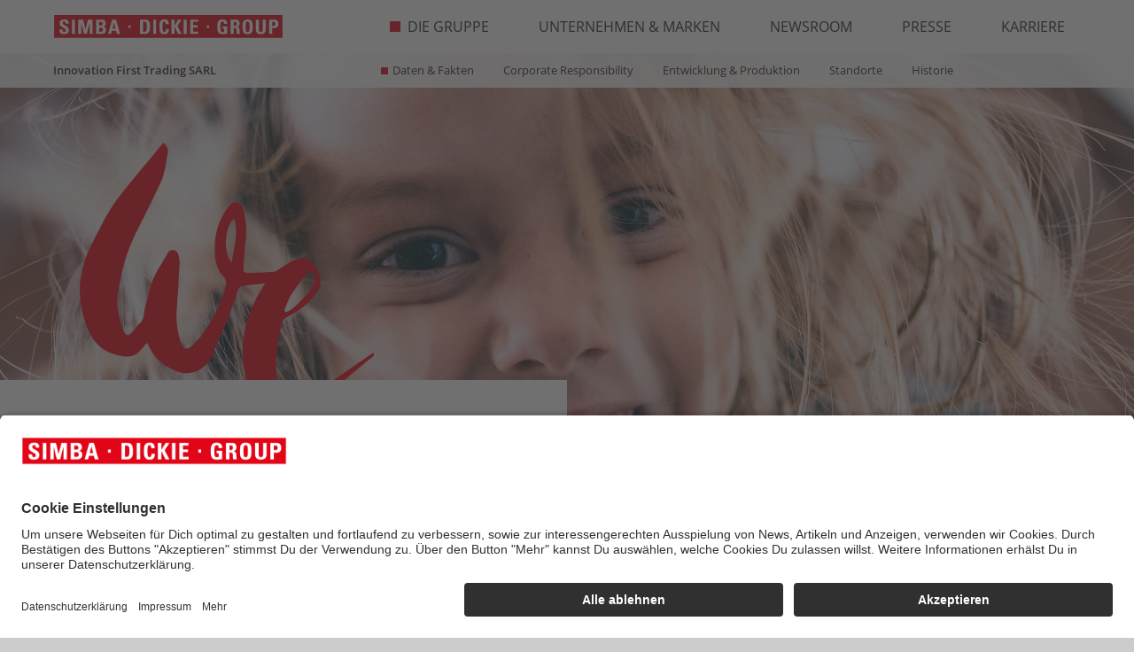

--- FILE ---
content_type: text/html; charset=UTF-8
request_url: https://australia.simba-dickie-group.com/de/die-gruppe/daten-fakten/
body_size: 6097
content:
<!DOCTYPE html>
<html lang="de">
<head>
	<meta charset="UTF-8">
	<meta name="viewport" content="width=device-width, user-scalable=no, initial-scale=1.0, maximum-scale=1.0, minimum-scale=1.0">
	<meta http-equiv="X-UA-Compatible" content="ie=edge">

	<title>Daten &amp; Fakten zur Gruppe | SIMBA DICKIE GROUP</title>
	<meta name="description" content="Entdecken Sie die SIMBA DICKIE GROUP: Ein f&uuml;hrender Spielwarenhersteller mit Tradition, Innovation und globaler Pr&auml;senz. Hier erfahren Sie mehr &uuml;ber uns.">

	<link rel="alternate" href="https://australia.simba-dickie-group.com/en/the-group/facts-and-figures/" hreflang="en">
	<link rel="alternate" href="https://australia.simba-dickie-group.com/de/die-gruppe/daten-fakten/" hreflang="de">
	<link rel="alternate" href="https://australia.simba-dickie-group.com/fr/le-groupe/faits-et-chiffres/" hreflang="fr">
	<link rel="alternate" href="https://australia.simba-dickie-group.com/pl/grupa/fakty-i-liczby/" hreflang="pl">
	<link rel="alternate" href="https://australia.simba-dickie-group.com/en/the-group/facts-and-figures/" hreflang="x-default">
	
	<link rel="stylesheet" type="text/css" href="/data/Frontend/Resources/merged_data/default_merged.css?v=1.9995">
	<link rel="shortcut icon" sizes="16x16 24x24 32x32 48x48 64x64" href="/data/Frontend/Resources/images/favicon/favicon.ico">

	<link rel="icon" type="image/png" href="/data/Frontend/Resources/images/favicon/favicon-16x16.png" sizes="16x16">
	<link rel="icon" type="image/png" href="/data/Frontend/Resources/images/favicon/favicon-32x32.png" sizes="32x32">
	<link rel="icon" type="image/png" href="/data/Frontend/Resources/images/favicon/favicon-96x96.png" sizes="96x96">

	<link rel="icon" sizes="192x192" href="/data/Frontend/Resources/images/favicon/android-icon-192x192.png">
	<link rel="icon" sizes="144x144" href="/data/Frontend/Resources/images/favicon/android-icon-144x144.png">
	<link rel="icon" sizes="96x96" href="/data/Frontend/Resources/images/favicon/android-icon-96x96.png">
	<link rel="icon" sizes="72x72" href="/data/Frontend/Resources/images/favicon/android-icon-72x72.png">
	<link rel="icon" sizes="48x48" href="/data/Frontend/Resources/images/favicon/android-icon-48x48.png">
	<link rel="icon" sizes="36x36" href="/data/Frontend/Resources/images/favicon/android-icon-36x36.png">
	<link rel="manifest" href="/manifest.json?v=1.9995">

	<link rel="apple-touch-icon" href="/data/Frontend/Resources/images/favicon/apple-icon.png">
	<link rel="apple-touch-icon" sizes="57x57" href="/data/Frontend/Resources/images/favicon/apple-icon-57x57.png">
	<link rel="apple-touch-icon-precomposed" sizes="192x192" href="/data/Frontend/Resources/images/favicon/apple-icon-precomposed.png">
	<link rel="apple-touch-icon" sizes="60x60" href="/data/Frontend/Resources/images/favicon/apple-icon-60x60.png">
	<link rel="apple-touch-icon" sizes="72x72" href="/data/Frontend/Resources/images/favicon/apple-icon-72x72.png">
	<link rel="apple-touch-icon" sizes="76x76" href="/data/Frontend/Resources/images/favicon/apple-icon-76x76.png">
	<link rel="apple-touch-icon" sizes="114x114" href="/data/Frontend/Resources/images/favicon/apple-icon-114x114.png">
	<link rel="apple-touch-icon" sizes="120x120" href="/data/Frontend/Resources/images/favicon/apple-icon-120x120.png">
	<link rel="apple-touch-icon" sizes="144x144" href="/data/Frontend/Resources/images/favicon/apple-icon-144x144.png">
	<link rel="apple-touch-icon" sizes="152x152" href="/data/Frontend/Resources/images/favicon/apple-icon-152x152.png">
	<link rel="apple-touch-icon" sizes="180x180" href="/data/Frontend/Resources/images/favicon/apple-icon-180x180.png">

	<meta name="application-name" content="Simba-Dickie-Group">
	<meta name="msapplication-TileImage" content="/data/Frontend/Resources/images/favicon/ms-icon-144x144.png">
	<meta name="msapplication-TileColor" content="#E20517">
	<meta name="msapplication-config" content="/browserconfig.xml?v=1.9995">

	<meta name="google-site-verification" content="nGO4sQnA8m4BXmUxKS2SbgaI7uC8IdlIb5LOt2_Qvgo">

	
			<link rel="canonical" href="https://australia.simba-dickie-group.com/de/die-gruppe/daten-fakten/">	
		<script type="application/javascript" id="d2s_uc_loader" defer src="https://cdn-01.simba-dickie.com/cookie-popup_usercentrics/injector.js?v=2626-01-24&amp;sv=1.9995"></script>
</head>
<body class="page page--facts_and_figures locale_de device_desktop category-38">
<div class="page_wrapper">
	<header class="page_wrapper__header page_header">
	<div class="page_header__content">
		<div class="main_logo">
			<a title="Home" href="/de/home/"><img src="/data/Frontend/Resources/images/content/simba-dickie-group_logo.svg" alt=""></a>			<span class="mobile_main_logo">
				<span>Innovation First Trading SARL</span>			</span>
		</div>
		<div class="menu_toggle js--menu_toggle">
			<div class="menu_toggle__icon">
				<div class="menu_toggle__burger">
					<span></span>
					<span></span>
					<span></span>
				</div>
				<div class="menu_toggle__cross">
					<span></span>
					<span></span>
				</div>
			</div>
		</div>

		<ul class="desktop_menu">
					<li class="desktop_menu__item desktop_menu__item--active">
			<a class="desktop_menu__link" title="Die Gruppe" href="/de/die-gruppe/">				<span class="icon"></span>
				Die Gruppe			</a>
									<div class="desktop_sub_menu desktop_sub_menu--active ">
				<div class="desktop_sub_menu__content">
					<p class="desktop_sub_menu__title">
						<span>Innovation First Trading SARL</span>					</p>
										<ul class="desktop_sub_menu__list">
																				<li class="desktop_sub_menu__item  desktop_sub_menu__item--active">
								<a class="desktop_sub_menu__link desktop_sub_menu__item--active" title="Daten &amp; Fakten" href="/de/die-gruppe/daten-fakten/">                                <span class="icon"></span>
								Daten &amp; Fakten								</a>
							</li>
																				<li class="desktop_sub_menu__item ">
								<a class="desktop_sub_menu__link" title="Corporate Responsibility" href="/de/die-gruppe/corporate-responsibility/">                                <span class="icon"></span>
								Corporate Responsibility								</a>
							</li>
																				<li class="desktop_sub_menu__item ">
								<a class="desktop_sub_menu__link" title="Entwicklung &amp; Produktion" href="/de/die-gruppe/entwicklung-produktion/">                                <span class="icon"></span>
								Entwicklung &amp; Produktion								</a>
							</li>
																				<li class="desktop_sub_menu__item ">
								<a class="desktop_sub_menu__link" title="Standorte" href="/de/die-gruppe/standorte/">                                <span class="icon"></span>
								Standorte								</a>
							</li>
																				<li class="desktop_sub_menu__item ">
								<a class="desktop_sub_menu__link" title="Historie" href="/de/die-gruppe/historie/">                                <span class="icon"></span>
								Historie								</a>
							</li>
											</ul>
									</div>
			</div>
					</li>
					<li class="desktop_menu__item ">
			<a class="desktop_menu__link" title="Unternehmen &amp; Marken" href="/de/unternehmen-und-marken/">				<span class="icon"></span>
				Unternehmen &amp; Marken			</a>
									<div class="desktop_sub_menu  ">
				<div class="desktop_sub_menu__content">
					<p class="desktop_sub_menu__title">
						<span>Innovation First Trading SARL</span>					</p>
									</div>
			</div>
					</li>
					<li class="desktop_menu__item ">
			<a class="desktop_menu__link" title="Newsroom" href="/de/newsroom/">				<span class="icon"></span>
				Newsroom			</a>
									<div class="desktop_sub_menu  ">
				<div class="desktop_sub_menu__content">
					<p class="desktop_sub_menu__title">
						<span>Innovation First Trading SARL</span>					</p>
									</div>
			</div>
					</li>
					<li class="desktop_menu__item ">
			<a class="desktop_menu__link" title="Presse" href="/de/presse/">				<span class="icon"></span>
				Presse			</a>
									<div class="desktop_sub_menu  ">
				<div class="desktop_sub_menu__content">
					<p class="desktop_sub_menu__title">
						<span>Innovation First Trading SARL</span>					</p>
										<ul class="desktop_sub_menu__list">
																				<li class="desktop_sub_menu__item ">
								<a class="desktop_sub_menu__link" title="Presse" href="/de/presse/presse/">                                <span class="icon"></span>
								Presse								</a>
							</li>
																				<li class="desktop_sub_menu__item ">
								<a class="desktop_sub_menu__link" title="Bildergalerie" href="/de/presse/bildergalerie/">                                <span class="icon"></span>
								Bildergalerie								</a>
							</li>
											</ul>
									</div>
			</div>
					</li>
					<li class="desktop_menu__item ">
			<a class="desktop_menu__link" title="Karriere" href="/de/karriere/">				<span class="icon"></span>
				Karriere			</a>
									<div class="desktop_sub_menu  ">
				<div class="desktop_sub_menu__content">
					<p class="desktop_sub_menu__title">
						<span>Innovation First Trading SARL</span>					</p>
									</div>
			</div>
					</li>
	
	</ul>
<div class="mobile_menu">
	<ul class="mobile_menu__list">
						<li class="mobile_menu__item">
            <a class="mobile_menu__link" title="Home" href="/de/home/">				<span class="icon"></span>
			    Home			</a>

            		</li>
		
						<li class="mobile_menu__item">
			<a class="mobile_menu__link mobile_menu__link--active mobile_menu__link--dropdown" title="Die Gruppe" href="/de/die-gruppe/">                <span class="icon"></span>
				Die Gruppe			</a>
									<div class="mobile_sub_menu mobile_sub_menu--show">
				<div class="mobile_sub_menu__list">
										<a class="mobile_sub_menu__link mobile_sub_menu__link--active" title="Daten &amp; Fakten" href="/de/die-gruppe/daten-fakten/">                        <span class="icon"></span>
						Daten &amp; Fakten					</a>
										<a class="mobile_sub_menu__link" title="Corporate Responsibility" href="/de/die-gruppe/corporate-responsibility/">                        <span class="icon"></span>
						Corporate Responsibility					</a>
										<a class="mobile_sub_menu__link" title="Entwicklung &amp; Produktion" href="/de/die-gruppe/entwicklung-produktion/">                        <span class="icon"></span>
						Entwicklung &amp; Produktion					</a>
										<a class="mobile_sub_menu__link" title="Standorte" href="/de/die-gruppe/standorte/">                        <span class="icon"></span>
						Standorte					</a>
										<a class="mobile_sub_menu__link" title="Historie" href="/de/die-gruppe/historie/">                        <span class="icon"></span>
						Historie					</a>
									</div>
			</div>
					</li>
				<li class="mobile_menu__item">
			<a class="mobile_menu__link" title="Unternehmen &amp; Marken" href="/de/unternehmen-und-marken/">                <span class="icon"></span>
				Unternehmen &amp; Marken			</a>
					</li>
				<li class="mobile_menu__item">
			<a class="mobile_menu__link" title="Newsroom" href="/de/newsroom/">                <span class="icon"></span>
				Newsroom			</a>
					</li>
				<li class="mobile_menu__item">
			<a class="mobile_menu__link mobile_menu__link--dropdown" title="Presse" href="/de/presse/">                <span class="icon"></span>
				Presse			</a>
									<div class="mobile_sub_menu ">
				<div class="mobile_sub_menu__list">
										<a class="mobile_sub_menu__link" title="Presse" href="/de/presse/presse/">                        <span class="icon"></span>
						Presse					</a>
										<a class="mobile_sub_menu__link" title="Bildergalerie" href="/de/presse/bildergalerie/">                        <span class="icon"></span>
						Bildergalerie					</a>
									</div>
			</div>
					</li>
				<li class="mobile_menu__item">
			<a class="mobile_menu__link" title="Karriere" href="/de/karriere/">                <span class="icon"></span>
				Karriere			</a>
					</li>
		
		<li class="mobile_menu__item mobile_menu__item--footer">
			
<ul class="footer_menu">
            <li class="footer_menu__item">
                        <a class="footer_menu__link" title="Impressum" href="/de/impressum/">Impressum</a>
        </li>
            <li class="footer_menu__item">
                        <a class="footer_menu__link" title="Datenschutz" href="https://dataprivacyb2c.simba-dickie-group.com" target="_blank">Datenschutz</a>
        </li>
        <li class="footer_menu__item"><a class="footer_menu__link" href="#" onclick="UC_UI.showSecondLayer();">Cookies</a></li>
    <li class="footer_menu__item">
        <a class="footer_menu__link" href="https://service.simba-dickie.com/" target="_blank" rel="noopener noreferrer">
            Kundenservice        </a>
    </li>
    <li class="footer_menu__item">
        <a class="footer_menu__link" href="https://shop.simba-dickie.com/de/home/" target="_blank" rel="noopener noreferrer">H&auml;ndler Shop</a>
    </li>
</ul>
			<div class="lang"><a class="lang__link" title="Facts &amp; Figures" href="/en/the-group/facts-and-figures/">EN</a><a class="lang__link active" title="Daten &amp; Fakten" href="/de/die-gruppe/daten-fakten/">DE</a><a class="lang__link" title="Faits et chiffres" href="/fr/le-groupe/faits-et-chiffres/">FR</a><a class="lang__link" title="Fakty i liczby" href="/pl/grupa/fakty-i-liczby/">PL</a></div>		</li>
	</ul>
	<div class="mobile_menu__overlay"></div>
</div>
	</div>
</header>	<main class="page_wrapper__content page_content">
	<div class="page_banner page_banner--first">
		<picture class="page_banner__image">
			<source media="(max-width: 992px)" srcset="/data/Frontend/Resources/images/content/facts_and_figures_first_banner--small.jpg?v=1.9995">
			<img src="/data/Frontend/Resources/images/content/facts_and_figures_first_banner--large.jpg?v=1.9995" alt="Page banner">
		</picture>
		<div class="decorative_title">
			<img src="/data/Frontend/Resources/images/content/we.svg" alt="We">
		</div>
		<div class="page_banner__text_wrap page_banner__text_wrap--first animation_section">
			<div class="container">
				<section class="text_section text_section--left text_section--facts-first">
					<div class="text_section__content">
						<h3 class="text_section__title">Geboren in Deutschland im Jahr 1982</h3>
						<p class="text_section__text">Die Geschichte der SIMBA DICKIE GROUP beginnt in einem Hinterhof. Dort arbeiteten Fritz und Michael Sieber zusammen mit einigen Familienmitgliedern und einer Handvoll Angestellter. Seither hat sich viel ge&auml;ndert:</p>
					</div>
				</section>
			</div>
		</div>
		<div class="page_banner__text_wrap page_banner__text_wrap--second animation_section">
			<div class="container">
				<section class="text_section text_section--right text_section--facts-second">
					<div class="text_section__content">
						<div class="row">
							<div class="col-5 col-md-4 col-lg-5 m-auto">
								<p class="text_section__text">Die Familie der <span class="text-nowrap">Simba Dickie Group</span></p>
							</div>
							<div class="col-2 col-md-4 col-lg-2 m-auto">
								<img class="text_section__image" src="/data/Frontend/Resources/images/content/arrow.svg" alt="Arrow figure">
							</div>
							<div class="col-5 col-md-4 col-lg-5 m-auto">
								<p class="text_section__text --text-2">4.000 Produkte<br>20 Marken<br>2.600 Angestellte<br>30 Standorte weltweit<br>7 Produktionsst&auml;tten<br></p>
							</div>
						</div>
					</div>
				</section>
			</div>
		</div>
	</div>
    <div class="page_banner page_banner--second">
        <picture class="page_banner__image">
            <source media="(max-width: 992px)" srcset="/data/Frontend/Resources/images/content/facts_and_figures_second_banner--small.jpg?v=1.9995">
            <img src="/data/Frontend/Resources/images/content/the-group/facts-and-figures/facts_and_figures_second_banner--large.jpg?v=1.9995" alt="Page banner">
        </picture>
        <div class="page_banner__text_wrap animation_section">
            <div class="container">
                <section class="text_section text_section--left text_section--facts-third">
                    <div class="text_section__content">
                        <div class="row">
                            <div class="col-12 col-md-6">
                                <h3 class="text_section__title">Eine Familientradition</h3>
                                <p class="text_section__text">In einem Familienunternehmen ist es selbstverst&auml;ndlich, dass jeder Verantwortung &uuml;bernimmt. Um die Zukunft des Familienunternehmens zu sichern, stellt Firmengr&uuml;nder Michael Sieber die Weichen rechtzeitig und &uuml;bergibt zum 21. Mai 2021 seinem Sohn Florian Sieber die Leitung der SIMBA DICKIE GROUP.</p>
                                <p class="text_section__text">Weiterer Generationswechsel: F&uuml;hrungsmitglied Manfred Duschl (rechts) verantwortete die Finanzen der SIMBA DICKIE GROUP. Er &uuml;bergab seine Position an seinen Sohn Moritz Duschl, der seit 1. Mai 2024 neuer CFO im Board der SIMBA DICKIE GROUP ist.</p>
                                <p class="text_section__text">Das zuk&uuml;nftige Board der SIMBA DICKIE GROUP besteht aus Uwe Weiler (COO), Florian Sieber (CEO) und Moritz Duschl (CFO) (v.l.n.r.).</p>
                                <p class="text_section__text">Mit der n&auml;chsten Generation ist garantiert, dass das Unternehmen im Sinne seines Gr&uuml;nders und seiner Unternehmensvision fortgef&uuml;hrt werden kann (v.l.n.r.): Maximilian Stork (Director Product Management &amp; Design), Michael Sieber (Firmengr&uuml;nder und Gesellschafter), Florian Sieber (CEO) und Felix Stork (Group Director Marketing). </p>
                            </div>
                            <div class="col-12 col-md-1"></div>
                            <div class="col-12 col-md-5">
                                <div class="row">
                                    <div class="col-12 col-md-12 mt-3 mt-md-0">
                                        <a href="/data/Frontend/Resources/images/content/the-group/facts-and-figures/family_tradition_image-1.jpg?v=1.9995" data-image-href="/data/Frontend/Resources/images/content/the-group/facts-and-figures/family_tradition_image-1.jpg?v=1.9995" target="_blank"><img class="text_section__image" src="/data/Frontend/Resources/images/content/the-group/facts-and-figures/family_tradition_image-1.jpg?v=1.9995" alt=""></a>
                                    </div>
                                    <div class="col-12 col-md-12 mt-2">
                                        <a href="/data/Frontend/Resources/images/content/the-group/facts-and-figures/family_tradition_image-2.jpg?v=1.9995" data-image-href="/data/Frontend/Resources/images/content/the-group/facts-and-figures/family_tradition_image-2.jpg?v=1.9995" target="_blank"><img class="text_section__image" src="/data/Frontend/Resources/images/content/the-group/facts-and-figures/family_tradition_image-2.jpg?v=1.9995" alt=""></a>
                                    </div>
                                    <div class="col-12 col-md-12 mt-2">
                                        <a href="/data/Frontend/Resources/images/content/the-group/facts-and-figures/family_tradition_image-3.jpg?v=1.9995" data-image-href="/data/Frontend/Resources/images/content/the-group/facts-and-figures/family_tradition_image-3.jpg?v=1.9995" target="_blank"><img class="text_section__image" src="/data/Frontend/Resources/images/content/the-group/facts-and-figures/family_tradition_image-3.jpg?v=1.9995" alt=""></a>
                                    </div>
                                    <div class="col-12 col-md-12 mt-2">
                                        <a href="/data/Frontend/Resources/images/content/the-group/facts-and-figures/family_tradition_image-4.jpg?v=1.9995" data-image-href="/data/Frontend/Resources/images/content/the-group/facts-and-figures/family_tradition_image-4.jpg?v=1.9995" target="_blank"><img class="text_section__image" src="/data/Frontend/Resources/images/content/the-group/facts-and-figures/family_tradition_image-4.jpg?v=1.9995" alt=""></a>
                                    </div>
                                </div>
                            </div>
                        </div>
                    </div>
                </section>
            </div>
        </div>
    </div>
	<div class="page_banner page_banner--third">
		<picture class="page_banner__image">
			<source media="(max-width: 992px)" srcset="/data/Frontend/Resources/images/content/facts_and_figures_third_banner--small.jpg?v=1.9995">
			<img src="/data/Frontend/Resources/images/content/facts_and_figures_third_banner--large.jpg?v=1.9995" alt="Page banner">
		</picture>
		<div class="decorative_title">
			<img src="/data/Frontend/Resources/images/content/we--text.svg" alt="We are an international corporation, breathing the spirit of a family">
		</div>
	</div>
</main>
	<footer class="page_wrapper__footer page_footer">
	<div class="page_footer__content">
		<div class="page_footer__wrap">
			
<ul class="footer_menu">
            <li class="footer_menu__item">
                        <a class="footer_menu__link" title="Impressum" href="/de/impressum/">Impressum</a>
        </li>
            <li class="footer_menu__item">
                        <a class="footer_menu__link" title="Datenschutz" href="https://dataprivacyb2c.simba-dickie-group.com" target="_blank">Datenschutz</a>
        </li>
        <li class="footer_menu__item"><a class="footer_menu__link" href="#" onclick="UC_UI.showSecondLayer();">Cookies</a></li>
    <li class="footer_menu__item">
        <a class="footer_menu__link" href="https://service.simba-dickie.com/" target="_blank" rel="noopener noreferrer">
            Kundenservice        </a>
    </li>
    <li class="footer_menu__item">
        <a class="footer_menu__link" href="https://shop.simba-dickie.com/de/home/" target="_blank" rel="noopener noreferrer">H&auml;ndler Shop</a>
    </li>
</ul>
			<div class="lang"><a class="lang__link" title="Facts &amp; Figures" href="/en/the-group/facts-and-figures/">EN</a><a class="lang__link active" title="Daten &amp; Fakten" href="/de/die-gruppe/daten-fakten/">DE</a><a class="lang__link" title="Faits et chiffres" href="/fr/le-groupe/faits-et-chiffres/">FR</a><a class="lang__link" title="Fakty i liczby" href="/pl/grupa/fakty-i-liczby/">PL</a></div>		</div>
		<div class="page_footer__wrap">
			<ul class="footer_contacts">
				<li class="footer_contacts__item">&copy; 2026 Simba Dickie Group</li>
			</ul>

            <ul class="social_links">
                <li class="social_links__item">
                    <a class="social_links__link" href="https://www.facebook.com/simbadickiegroup/" target="_blank">
                        <svg class="icon">
                            <use xlink:href="/data/Frontend/Resources/images/content/symbol_sprite.svg#icon-facebook"></use>
                        </svg>
                    </a>
                </li>
                <li class="social_links__item">
                    <a class="social_links__link" href="https://www.instagram.com/simbadickiegroup/" target="_blank">
                        <svg class="icon">
                            <use xlink:href="/data/Frontend/Resources/images/content/symbol_sprite.svg#icon-instagram"></use>
                        </svg>
                    </a>
                </li>
                <li class="social_links__item">
                    <a class="social_links__link" href="https://www.linkedin.com/company/simba-dickie-group/" target="_blank">
                        <svg class="icon">
                            <use xlink:href="/data/Frontend/Resources/images/content/symbol_sprite.svg#icon-linkedin"></use>
                        </svg>
                    </a>
                </li>
            </ul>

            <div class="logo_links">
                <div id="efre_eu_logo_wrapper"><a title="EFRE" href="/de/efre/"><img src="/data/Frontend/Resources/images/content/efre_eu_logo.svg" alt="EFRE EU" id="efre_eu_logo"></a></div>            </div>
		</div>
	</div>
</footer>
	<!-- <div class="cookie_block ">
	<p class="cookie_block__title">Cookies-Hinweis</p>
	<p class="cookie_block__text">
		Indem Sie diese Website weiter nutzen, stimmen Sie der Speicherung von Cookies auf Ihrem Computer und deren Nutzung zu Zwecken der Analyse, Werbung und Bereitstellung von personalisiertem Content zu. F&uuml;r weitere Informationen und um Ihre Cookies zu definieren, klicken Sie bitte auf '<a class="cookie_block__link" href="https://dataprivacy.simba-dickie-group.com/" target="_blank">Weitere Informationen</a>'.	</p>
	<button class="cookie_block__button js--cookie_block__button">Ich stimme zu</button>
</div> -->
	<div class="video_popup_block video_popup_block--hidden">
	<div class="video_popup_wrapper">
		<div class="container">
			<div class="video_popup">
				<div class="close_icon">
					<span></span>
					<span></span>
				</div>
			</div>
		</div>
	</div>
	<div class="video_popup_background"></div>
</div>
	<div class="image_popup_block image_popup_block--hidden">
	<div class="image_popup_wrapper">
		<div class="container">
			<div class="image_popup">
				<div class="close_icon">
					<span></span>
					<span></span>
				</div>
			</div>
		</div>
	</div>
	<div class="image_popup_background"></div>
</div>

	<div class="to_top js--to_top"></div>
</div>
<script src="/data/Frontend/Resources/merged_data/default_merged.js?v=1.9995" type="text/javascript"></script>
	<script type="text/plain" data-type="application/javascript" data-name="matomo" data-usercentrics="Matomo">
	var _paq = _paq || [];
	_paq.push(['trackPageView']);
	_paq.push(['enableLinkTracking']);
	(function() {
		var u=(("https:" == document.location.protocol) ? "https" : "http") + "://statistics.simba-dickie.com/stats_generator/";
		_paq.push(['setTrackerUrl', u+'piwik.php']);
		_paq.push(['setSiteId', 11]);
		var d=document, g=d.createElement('script'), s=d.getElementsByTagName('script')[0]; g.type='text/javascript';
		g.defer=true; g.async=true; g.src=u+'piwik.js'; s.parentNode.insertBefore(g,s);
	})();
	</script>

<script>
    const visibilityObserver = new IntersectionObserver(elements => {
        elements.forEach(element => {
            const observedElementTarget = element.target;

            if (element.isIntersecting) {
                observedElementTarget.classList.add('run-animation');
                return;
            }

            // allows the animation to run again
            //observedElementTarget.classList.remove('run-animation');
        });
    });

    document.querySelectorAll('.run-animation-if-visible').forEach((i) => {
        if (i) {
            visibilityObserver.observe(i);
        }
    });
</script>

<!-- JSON-LD-Markup -->
<script type="application/ld+json">[{"@context":"https:\/\/schema.org\/","@type":"WebSite","name":"Simba Dickie Group","url":"https:\/\/australia.simba-dickie-group.com\/"},{"@context":"https:\/\/schema.org","@type":"Organization","name":"Simba Dickie Group","url":"https:\/\/australia.simba-dickie-group.com\/","logo":"https:\/\/australia.simba-dickie-group.com\/data\/Frontend\/Resources\/images\/schema-markup\/logo.png"},{"@context":"https:\/\/schema.org","@type":"BreadcrumbList","itemListElement":[{"@type":"ListItem","position":1,"name":"Die Gruppe","item":"https:\/\/australia.simba-dickie-group.com\/de\/die-gruppe\/"},{"@type":"ListItem","position":2,"name":"Daten & Fakten","item":"https:\/\/australia.simba-dickie-group.com\/de\/die-gruppe\/daten-fakten\/"}]}]</script>

<script type="application/javascript" id="preload_dom_manipulator_here">function clean_text(e) {
    e.preventDefault();
    var clipboard = e.clipboardData || window.clipboardData;
    var clip_text = window.getSelection().toString();
    var cleaned_text = clip_text.replace(/\uFEFF/g, '');

    if (clipboard) {
        clipboard.setData('Text', cleaned_text);
    }
}


function rot13(str) {
    var input = 'ABCDEFGHIJKLMNOPQRSTUVWXYZabcdefghijklmnopqrstuvwxyz';
    var output = 'NOPQRSTUVWXYZABCDEFGHIJKLMnopqrstuvwxyzabcdefghijklm';
    var index = x => input.indexOf(x);
    var translate = x => index(x) > -1 ? output[index(x)] : x;
    return str.split('').map(translate).join('');
}

function xor_str(str, key) {

    var output = "";

    for (var i = 0; i < str.length;) {
        for (var j = 0; (j < key.length && i < str.length); j++, i++) {
            output += String.fromCharCode(str[i].charCodeAt(0) ^ key[j].charCodeAt(0));
        }
    }

    return output;
}

function decode_string(str) {
    var split_first = str.split("::");
    if (split_first[0] === 'us_m_enc_special_tag' && split_first[2] === 'us_m_enc_special_tag') {
        var split_second = split_first[1].split('SPLITSPLITSPLIT');

        var xor_base = atob(split_second[0]);
        var xor_base_string = 'sdg_scammer_deterrent';
        console.log(xor_base.length < xor_base_string.length);
        if (xor_base.length < xor_base_string.length) {
            xor_base_string = xor_base_string.substr(0, xor_base.length);
        } else {
            xor_base_string = xor_base_string.padEnd(xor_base.length, xor_base_string);
        }
        var bsixfour = atob(split_second[1]);
        var rot_thirteen_more_secure_when_used_double = rot13(split_second[2]);

        var xor = xor_str(xor_base, xor_base_string);
        return xor + bsixfour + rot_thirteen_more_secure_when_used_double;
    }

    return false
}

document.addEventListener('copy', clean_text);


document.addEventListener('DOMContentLoaded', function (event) {
    (function () {
        var mails = document.querySelectorAll('[data-us-m-enc-dec="1"]');
        if (typeof mails !== 'undefined') {
            mails.forEach(function (element) {
                var encoded = element.getAttribute('data-us-m-enc-val');
                var decoded = decode_string(encoded);
                if (decoded !== false) {
                    element.setAttribute('href', decoded);
                    element.removeAttribute('data-us-m-enc-val');
                    element.removeAttribute('data-us-m-enc-dec');
                }
            });
        }

        mails = document.querySelectorAll('[data-us-m-enc-dec-data="1"]');
        if (typeof mails !== 'undefined') {
            mails.forEach(function (element) {
                var encoded = element.getAttribute('data-email');
                var decoded = decode_string(encoded);
                if (decoded !== false) {
                    element.setAttribute('data-email', decoded);
                }
            });
        }
    })();
});
</script></body>
</html>


--- FILE ---
content_type: image/svg+xml
request_url: https://australia.simba-dickie-group.com/data/Frontend/Resources/images/content/arrow.svg
body_size: 661
content:
<svg xmlns="http://www.w3.org/2000/svg" viewBox="0 0 105.6 123.8"><title>arrow</title><g data-name="Слой 2"><path d="M105.6 62.28c0 2.16-.09 4-.25 5.6a26.7 26.7 0 0 1-.69 4 7.59 7.59 0 0 1-1.12 2.55 3.8 3.8 0 0 1-1.55 1.31L6.48 123.05a5.59 5.59 0 0 1-3 .74 2.74 2.74 0 0 1-2.06-1.37A8.94 8.94 0 0 1 .3 118.8a49.53 49.53 0 0 1-.31-6.16q0-5.11.19-8.1a23.05 23.05 0 0 1 .68-4.73 5.47 5.47 0 0 1 1.37-2.55 8 8 0 0 1 2.38-1.46L76.3 62.15 5.98 29.53A16.22 16.22 0 0 1 2.8 27.8 5.32 5.32 0 0 1 1 25.13a18.54 18.54 0 0 1-.81-4.86q-.2-3-.19-8.28A64.06 64.06 0 0 1 .3 4.8a8.31 8.31 0 0 1 1.12-3.74 2.14 2.14 0 0 1 2.06-1 8.94 8.94 0 0 1 3 1l95.63 47.69q1.62.75 2.55 4a36.55 36.55 0 0 1 .94 9.53z" fill="#fff" data-name="Слой 1"/></g></svg>

--- FILE ---
content_type: image/svg+xml
request_url: https://australia.simba-dickie-group.com/data/Frontend/Resources/images/content/we--text.svg
body_size: 52876
content:
<svg xmlns="http://www.w3.org/2000/svg" viewBox="0 0 420.24 411.22"><title>We are</title><path d="M149.28 106.14c.15 1.73-1 2.49-2 3.19-4.5 3-24.44 21.53-33.73 24.32-3.21 1.06-6.5 2-9.79 1.58-4.18-.54-8.39-1.12-12-4-4.82-3.88-7-9-8.06-14.85-.42-2.32-.76-4.65-1-7a52.29 52.29 0 0 1 1.79-17.84 115.79 115.79 0 0 1 5.18-13.38c1-1.87 2.19-3.64 3.3-5.45L94 71.17c-.38-.09-7.57.8-10.94 1.19a3.09 3.09 0 0 0-3 2.61c-1 3.6-2.45 7.09-3.68 10.63-.4 1.16-.62 2.4-1.12 3.52-1.72 3.88-3.53 7.61-5.26 11.43a29.71 29.71 0 0 0-1.23 3.12 22 22 0 0 1-5.5 9.29c-3.48 3.36-9.82 4.58-14.19 2.57-1.89-.87-3.78-1.75-5.57-2.79a33.44 33.44 0 0 1-3-2.42c-2.94-2.24-4.46-5.49-6.13-8.63a3.16 3.16 0 0 1-.2-.54c-1.24 1.38-2.31 2.47-3.25 3.66-2.46 3.12-5.93 3.72-9.4 3.12-5.88-1-11.13-3.46-14.68-8.62a36.07 36.07 0 0 1-5-11.83 47.66 47.66 0 0 1-1.51-18 53.12 53.12 0 0 1 5.5-17.56c3-5.8 5.74-11.7 9.09-17.26A120.2 120.2 0 0 1 24.1 22.2c4.44-5.57 9.09-11 13.65-16.46C39.25 3.88 40.76 2 42.4 0c1.49 1.39 2.71 2.8 2.3 5-1 5.23-1.47 10.6-3.78 15.48-2.81 5.92-5.66 11.82-8.64 17.66-3.55 7-7.21 13.86-9.3 21.41a134.1 134.1 0 0 0-3.68 16.93 34.64 34.64 0 0 0 1.55 14.64 22.18 22.18 0 0 0 1 3.37c.51 1 1.21 2.3 2.15 2.69.6.25 2-.75 2.66-1.49 1.48-1.52 2.66-3.34 4.16-4.83A6 6 0 0 0 32.5 87c.46-4.5 2.1-8.71 3.09-13.06 1.58-6.94 5.84-12.33 9.11-18.29a2.85 2.85 0 0 1 5 .2 10.29 10.29 0 0 1 .92 4.38q-.6 12.34-1.5 24.67a42.41 42.41 0 0 0 2.21 16.4c1 2.93 2.88 3.57 5.23 1.6A40.91 40.91 0 0 0 65 92.72C69.17 86 72.67 79 74.24 71.18a4 4 0 0 0-.95-3.12c-3.4-3.31-4.49-7.7-4.73-12-.47-8.06 1.14-15.81 6.09-22.55a18.13 18.13 0 0 0 1.45-1.85c1.7-3 6-1.2 6.62 1.23C84.17 38.4 85 44 84.15 49.7c-.59 4.09-.69 8.26-1 12.39v.34c-.15 3.17-.15 3.34 3.12 3.34 4.08 0 8.16-.31 12.25-.51a2.7 2.7 0 0 0 1.26-.42 66.68 66.68 0 0 1 6.12-4c1.8-.91 7.28-4 10.63-1.46 1.27 1.61 9.77 7.93 3.08 17.25a38 38 0 0 1-9.06 8.37c-2 1.25-4 2.44-6.1 3.52a2.91 2.91 0 0 0-1.69 2.08c-.62 2.54-3.36 11.76-3.08 22.37a43 43 0 0 0 1 11.35c1 4.12 5.83 6.4 9.79 5.06a63.82 63.82 0 0 0 14.53-6.5c2-1.3 3.83-2.9 5.81-4.28q8.86-6.19 17.8-12.32a2.49 2.49 0 0 1 .65-.14zm-31.8-40.91a4.88 4.88 0 0 0-2.65 1.41c-1.88 2.21-3.6 4.56-5.28 6.93a30.46 30.46 0 0 0-3.73 6.11c-.61 1.5-1.29 3-1.84 4.5a1 1 0 0 0 1.41 1.23 9.91 9.91 0 0 0 2.14-1.29c2.21-1.79 9.36-8 11.3-12.89.42-.59 1.77-5-1.35-6zM78.41 38.18c-5.31 4.7-5.57 18-1.3 22.6.94-7.62 3.54-14.77 1.3-22.6zM192 122.91a.75.75 0 0 1-.28.62 1.91 1.91 0 0 1-.89.32 11.4 11.4 0 0 1-1.79.1 11.69 11.69 0 0 1-1.85-.1 1.57 1.57 0 0 1-.82-.32.81.81 0 0 1-.24-.62v-2a11.41 11.41 0 0 1-3.53 2.6 10.32 10.32 0 0 1-4.42.93 12.31 12.31 0 0 1-3.68-.52 8.41 8.41 0 0 1-2.9-1.55 7 7 0 0 1-1.9-2.55 8.57 8.57 0 0 1-.68-3.56 8.09 8.09 0 0 1 .86-3.82 7.05 7.05 0 0 1 2.56-2.68 13 13 0 0 1 4.25-1.56 30.11 30.11 0 0 1 5.89-.51H185v-1.52a8.56 8.56 0 0 0-.24-2.08 3.57 3.57 0 0 0-.79-1.48 3.35 3.35 0 0 0-1.47-.87 7.77 7.77 0 0 0-2.27-.28 11.81 11.81 0 0 0-3.17.39 18.92 18.92 0 0 0-2.47.88c-.71.32-1.31.61-1.79.87a2.69 2.69 0 0 1-1.17.4.85.85 0 0 1-.55-.2 1.48 1.48 0 0 1-.4-.57 4.14 4.14 0 0 1-.24-.9 8.42 8.42 0 0 1-.08-1.18 5.52 5.52 0 0 1 .14-1.38 2.12 2.12 0 0 1 .54-.92 5.26 5.26 0 0 1 1.38-.9 16.09 16.09 0 0 1 2.31-.92 21.89 21.89 0 0 1 2.89-.69 21.14 21.14 0 0 1 8.29.31 8.66 8.66 0 0 1 3.46 1.78 6.86 6.86 0 0 1 2 3.08A14.58 14.58 0 0 1 192 106zm-7-10.77h-2.71a14.41 14.41 0 0 0-2.93.25 5.65 5.65 0 0 0-2 .76 3.09 3.09 0 0 0-1.11 1.23 3.64 3.64 0 0 0-.35 1.65 3.16 3.16 0 0 0 1 2.48 4 4 0 0 0 2.77.9 5.15 5.15 0 0 0 2.75-.76 11.48 11.48 0 0 0 2.56-2.23zM215.22 100c0 .68 0 1.23-.06 1.66a5.77 5.77 0 0 1-.17 1 1 1 0 0 1-.3.51.74.74 0 0 1-.46.14 1.76 1.76 0 0 1-.51-.1l-.63-.21a7.32 7.32 0 0 0-.78-.21 3.84 3.84 0 0 0-.93-.1 3.11 3.11 0 0 0-1.18.24 5.08 5.08 0 0 0-1.23.74 9.1 9.1 0 0 0-1.33 1.36 23.07 23.07 0 0 0-1.48 2.08v15.68a.76.76 0 0 1-.17.5 1.27 1.27 0 0 1-.57.35 5.7 5.7 0 0 1-1.09.21 21.17 21.17 0 0 1-3.44 0 5.42 5.42 0 0 1-1.08-.21 1.25 1.25 0 0 1-.58-.35.76.76 0 0 1-.17-.5V97.67a.81.81 0 0 1 .14-.49 1 1 0 0 1 .51-.36 4.41 4.41 0 0 1 .94-.21 14.18 14.18 0 0 1 1.45-.07c.6 0 1.1 0 1.5.07a3.61 3.61 0 0 1 .91.21 1 1 0 0 1 .47.36.88.88 0 0 1 .14.49v3.13a20.57 20.57 0 0 1 1.88-2.33 10.85 10.85 0 0 1 1.64-1.47 5.27 5.27 0 0 1 1.58-.75 6.19 6.19 0 0 1 1.58-.21h.79a7.37 7.37 0 0 1 .88.15 5.88 5.88 0 0 1 .79.22 1.78 1.78 0 0 1 .49.27 1 1 0 0 1 .23.31 3.68 3.68 0 0 1 .12.46 6.68 6.68 0 0 1 .09.89c.02.46.03.99.03 1.66zm27.6 9.51a2.71 2.71 0 0 1-.58 1.92 2.06 2.06 0 0 1-1.59.62h-15.31a10.64 10.64 0 0 0 .38 2.92 5.6 5.6 0 0 0 1.21 2.23 5.34 5.34 0 0 0 2.14 1.39 9.23 9.23 0 0 0 3.15.48 17.55 17.55 0 0 0 3.27-.27 19.49 19.49 0 0 0 2.44-.59c.69-.21 1.25-.41 1.71-.59a3.11 3.11 0 0 1 1.09-.27.83.83 0 0 1 .43.1.79.79 0 0 1 .28.35 2.3 2.3 0 0 1 .15.72v2.23a6.44 6.44 0 0 1-.09.75 1.52 1.52 0 0 1-.17.52 1.81 1.81 0 0 1-.29.41 3.4 3.4 0 0 1-1 .53 15.75 15.75 0 0 1-2.09.67c-.84.21-1.81.4-2.9.56a24.16 24.16 0 0 1-3.5.24 18.32 18.32 0 0 1-5.88-.85 10.43 10.43 0 0 1-4.21-2.56 10.79 10.79 0 0 1-2.53-4.34 20.57 20.57 0 0 1-.83-6.15 19.64 19.64 0 0 1 .87-6 12.75 12.75 0 0 1 2.54-4.57 10.94 10.94 0 0 1 4.05-2.86 13.89 13.89 0 0 1 5.37-1 14 14 0 0 1 5.4.93 9.78 9.78 0 0 1 3.67 2.54 10.34 10.34 0 0 1 2.11 3.91 16.68 16.68 0 0 1 .68 4.9zm-6.88-2a7.22 7.22 0 0 0-1.2-4.69 4.62 4.62 0 0 0-4-1.71 5.09 5.09 0 0 0-2.35.51 4.75 4.75 0 0 0-1.67 1.37 6.13 6.13 0 0 0-1 2 10 10 0 0 0-.41 2.49zm-187.57 84.7a.74.74 0 0 1-.29.62 1.93 1.93 0 0 1-.88.33 13.23 13.23 0 0 1-1.79.09 13.34 13.34 0 0 1-1.85-.09 1.62 1.62 0 0 1-.82-.33.8.8 0 0 1-.24-.62v-2a11.31 11.31 0 0 1-3.5 2.59 10.25 10.25 0 0 1-4.41.93 12.26 12.26 0 0 1-3.68-.52 8.29 8.29 0 0 1-2.91-1.55 7 7 0 0 1-1.9-2.55 8.71 8.71 0 0 1-.68-3.55 8.07 8.07 0 0 1 .86-3.82 6.94 6.94 0 0 1 2.57-2.68 12.72 12.72 0 0 1 4.24-1.57A30.29 30.29 0 0 1 39 177h2.4v-1.52a8 8 0 0 0-.24-2.07 3.41 3.41 0 0 0-.79-1.48 3.19 3.19 0 0 0-1.46-.88 8.17 8.17 0 0 0-2.27-.28 11.43 11.43 0 0 0-3.18.4A17.44 17.44 0 0 0 31 172c-.72.32-1.32.61-1.79.88a2.65 2.65 0 0 1-1.17.39.78.78 0 0 1-.55-.2 1.42 1.42 0 0 1-.4-.56 4.48 4.48 0 0 1-.24-.9 7.34 7.34 0 0 1-.08-1.19 5.13 5.13 0 0 1 .14-1.38 2.15 2.15 0 0 1 .53-.92 5.54 5.54 0 0 1 1.39-.9 15.25 15.25 0 0 1 2.31-.91 19.77 19.77 0 0 1 6.12-1 19.55 19.55 0 0 1 5.06.57 8.55 8.55 0 0 1 3.45 1.78 7 7 0 0 1 2 3.09 14.51 14.51 0 0 1 .62 4.48zm-7-10.77h-2.68a14.54 14.54 0 0 0-2.93.25 5.79 5.79 0 0 0-2 .76 3.19 3.19 0 0 0-1.12 1.23 3.77 3.77 0 0 0-.35 1.65 3.19 3.19 0 0 0 1 2.48 4 4 0 0 0 2.78.9 5.18 5.18 0 0 0 2.75-.76 11.17 11.17 0 0 0 2.55-2.22zm38.1 10.69a.77.77 0 0 1-.17.49 1.2 1.2 0 0 1-.56.35 4.29 4.29 0 0 1-1.09.21 16.42 16.42 0 0 1-1.71.07 16.71 16.71 0 0 1-1.73-.07 4.29 4.29 0 0 1-1.09-.21 1.2 1.2 0 0 1-.56-.35.77.77 0 0 1-.17-.49v-14.36a11.93 11.93 0 0 0-.27-2.87 5.63 5.63 0 0 0-.77-1.79A3.48 3.48 0 0 0 70 172a4.13 4.13 0 0 0-1.88-.41 4.68 4.68 0 0 0-2.73 1 14.91 14.91 0 0 0-2.88 2.87v16.73a.77.77 0 0 1-.17.49 1.18 1.18 0 0 1-.58.35 4.29 4.29 0 0 1-1.08.21 21.17 21.17 0 0 1-3.44 0 4.38 4.38 0 0 1-1.09-.21 1.28 1.28 0 0 1-.58-.35.77.77 0 0 1-.17-.49V167a.91.91 0 0 1 .14-.49 1.07 1.07 0 0 1 .51-.35 3.54 3.54 0 0 1 .95-.21 11.68 11.68 0 0 1 1.45-.07 12.28 12.28 0 0 1 1.49.07 3 3 0 0 1 .92.21 1 1 0 0 1 .47.35.91.91 0 0 1 .14.49v2.91a16 16 0 0 1 4.24-3.39 9.61 9.61 0 0 1 4.5-1.12 10 10 0 0 1 4.33.84 7.6 7.6 0 0 1 2.84 2.3 9.25 9.25 0 0 1 1.57 3.4 19.82 19.82 0 0 1 .48 4.68zm27.66-33.67a4 4 0 0 1-.87 3 4.88 4.88 0 0 1-3.25.82 4.82 4.82 0 0 1-3.22-.79 3.85 3.85 0 0 1-.79-2.89 4.11 4.11 0 0 1 .86-3 4.79 4.79 0 0 1 3.26-.83 4.75 4.75 0 0 1 3.22.81 3.88 3.88 0 0 1 .79 2.88zm-.53 33.67a.77.77 0 0 1-.17.49 1.28 1.28 0 0 1-.58.35 4.38 4.38 0 0 1-1.09.21 21.17 21.17 0 0 1-3.44 0 4.29 4.29 0 0 1-1.08-.21 1.18 1.18 0 0 1-.58-.35.77.77 0 0 1-.17-.49V167a.77.77 0 0 1 .17-.49 1.26 1.26 0 0 1 .58-.37 5.17 5.17 0 0 1 1.08-.24 18.53 18.53 0 0 1 3.44 0 5.29 5.29 0 0 1 1.09.24 1.38 1.38 0 0 1 .58.37.77.77 0 0 1 .17.49zm31.1 0a.77.77 0 0 1-.17.49 1.2 1.2 0 0 1-.56.35 4.29 4.29 0 0 1-1.09.21 16.42 16.42 0 0 1-1.71.07 16.71 16.71 0 0 1-1.73-.07 4.29 4.29 0 0 1-1.09-.21 1.2 1.2 0 0 1-.56-.35.77.77 0 0 1-.17-.49v-14.36a11.93 11.93 0 0 0-.27-2.87 5.63 5.63 0 0 0-.77-1.79 3.48 3.48 0 0 0-1.31-1.16 4.16 4.16 0 0 0-1.88-.41 4.68 4.68 0 0 0-2.73 1 14.91 14.91 0 0 0-2.88 2.87v16.73a.77.77 0 0 1-.17.49 1.22 1.22 0 0 1-.58.35 4.29 4.29 0 0 1-1.08.21 21.17 21.17 0 0 1-3.44 0 4.38 4.38 0 0 1-1.09-.21 1.28 1.28 0 0 1-.58-.35.77.77 0 0 1-.17-.49V167a.91.91 0 0 1 .14-.49 1.07 1.07 0 0 1 .51-.35 3.54 3.54 0 0 1 1-.21 11.68 11.68 0 0 1 1.45-.07 12.28 12.28 0 0 1 1.49.07 3 3 0 0 1 .92.21 1 1 0 0 1 .47.35.91.91 0 0 1 .14.49v2.91a16 16 0 0 1 4.24-3.39 9.61 9.61 0 0 1 4.5-1.12 10 10 0 0 1 4.33.84 7.6 7.6 0 0 1 2.84 2.3 9.25 9.25 0 0 1 1.57 3.4 19.82 19.82 0 0 1 .48 4.68zm21.3-2.48a8.41 8.41 0 0 1-.16 1.9 2.14 2.14 0 0 1-.4.93 2.21 2.21 0 0 1-.75.48 6.94 6.94 0 0 1-1.16.36 11.31 11.31 0 0 1-1.44.25c-.51.05-1 .08-1.56.08a11.22 11.22 0 0 1-3.67-.54 5.92 5.92 0 0 1-2.56-1.65 6.79 6.79 0 0 1-1.5-2.8 14.78 14.78 0 0 1-.48-4v-12.89h-3c-.36 0-.63-.22-.82-.66a6.19 6.19 0 0 1-.28-2.22 10.9 10.9 0 0 1 .07-1.38 2.91 2.91 0 0 1 .21-.89 1 1 0 0 1 .35-.46.83.83 0 0 1 .49-.14h3v-5.62a.83.83 0 0 1 .16-.5 1.12 1.12 0 0 1 .56-.38 4.27 4.27 0 0 1 1.1-.23 16.42 16.42 0 0 1 1.71-.07 16.71 16.71 0 0 1 1.73.07 4.19 4.19 0 0 1 1.09.23 1.23 1.23 0 0 1 .56.38.84.84 0 0 1 .17.5v5.6h5.47a.86.86 0 0 1 .5.14 1.08 1.08 0 0 1 .35.46 3.64 3.64 0 0 1 .21.89 10.9 10.9 0 0 1 .07 1.38 6.19 6.19 0 0 1-.28 2.22c-.19.44-.46.66-.82.66h-5.5v11.81a5.9 5.9 0 0 0 .65 3.09 2.5 2.5 0 0 0 2.31 1 4.52 4.52 0 0 0 1-.1 6.05 6.05 0 0 0 .8-.22l.59-.23a1.11 1.11 0 0 1 .44-.1.55.55 0 0 1 .32.1.63.63 0 0 1 .24.39 6.07 6.07 0 0 1 .16.81 9.3 9.3 0 0 1 .07 1.35zm27.64-10.83a2.74 2.74 0 0 1-.58 1.91 2.06 2.06 0 0 1-1.59.63h-15.32a10.52 10.52 0 0 0 .38 2.91 5.55 5.55 0 0 0 1.22 2.23 5.29 5.29 0 0 0 2.14 1.4 9.13 9.13 0 0 0 3.14.48 17.55 17.55 0 0 0 3.27-.27 23.16 23.16 0 0 0 2.44-.59q1-.33 1.71-.6a3.33 3.33 0 0 1 1.1-.26.77.77 0 0 1 .42.1.64.64 0 0 1 .28.35 2.27 2.27 0 0 1 .16.72v2.22a6.17 6.17 0 0 1-.08.75 2 2 0 0 1-.17.52 1.87 1.87 0 0 1-.3.41 3.43 3.43 0 0 1-1 .54 17.34 17.34 0 0 1-2.08.66 28 28 0 0 1-2.91.56 24 24 0 0 1-3.49.24 18.61 18.61 0 0 1-5.88-.84 10.11 10.11 0 0 1-6.74-6.91 20.23 20.23 0 0 1-.84-6.15 19.68 19.68 0 0 1 .88-6.05 12.64 12.64 0 0 1 2.54-4.56 10.93 10.93 0 0 1 4-2.87 15.66 15.66 0 0 1 10.77 0 9.62 9.62 0 0 1 3.68 2.58 10.39 10.39 0 0 1 2.12 3.9 17.09 17.09 0 0 1 .68 4.91zm-6.88-2a7.37 7.37 0 0 0-1.2-4.7 4.64 4.64 0 0 0-4-1.7 5.26 5.26 0 0 0-2.36.5 4.83 4.83 0 0 0-1.66 1.37 6.35 6.35 0 0 0-1 2 10.45 10.45 0 0 0-.41 2.5zm28.91-7.51v1.67a5.63 5.63 0 0 1-.17 1 1 1 0 0 1-.3.51.71.71 0 0 1-.47.14 1.39 1.39 0 0 1-.5-.1l-.64-.21-.77-.21a4 4 0 0 0-.93-.1 3.16 3.16 0 0 0-1.19.24 5 5 0 0 0-1.22.75 9 9 0 0 0-1.33 1.35 23.36 23.36 0 0 0-1.48 2.09v15.68a.77.77 0 0 1-.17.49 1.22 1.22 0 0 1-.58.35 4.29 4.29 0 0 1-1.08.21 21.17 21.17 0 0 1-3.44 0 4.38 4.38 0 0 1-1.09-.21 1.28 1.28 0 0 1-.58-.35.77.77 0 0 1-.17-.49V167a.91.91 0 0 1 .14-.49 1.07 1.07 0 0 1 .51-.35 3.54 3.54 0 0 1 1-.21 11.68 11.68 0 0 1 1.45-.07 12.28 12.28 0 0 1 1.49.07 3 3 0 0 1 .92.21 1 1 0 0 1 .47.35.91.91 0 0 1 .14.49v3.13a18.39 18.39 0 0 1 1.86-2.32 9.92 9.92 0 0 1 1.66-1.45 5.16 5.16 0 0 1 1.58-.75 6.13 6.13 0 0 1 1.58-.21 7.46 7.46 0 0 1 .79 0 7.13 7.13 0 0 1 .87.14 5.41 5.41 0 0 1 .79.23 1.63 1.63 0 0 1 .5.26 1 1 0 0 1 .22.31 2.53 2.53 0 0 1 .13.47 6.85 6.85 0 0 1 .08.89c-.08.4-.07.94-.07 1.61zm28.45 22.82a.76.76 0 0 1-.16.49 1.3 1.3 0 0 1-.57.35 4.11 4.11 0 0 1-1.08.21 21.17 21.17 0 0 1-3.44 0 4.11 4.11 0 0 1-1.09-.21 1.2 1.2 0 0 1-.56-.35.72.72 0 0 1-.17-.49v-14.36a11.93 11.93 0 0 0-.27-2.87 5.64 5.64 0 0 0-.78-1.79 3.41 3.41 0 0 0-1.31-1.16 4.09 4.09 0 0 0-1.87-.41 4.68 4.68 0 0 0-2.74 1 14.89 14.89 0 0 0-2.87 2.87v16.73a.77.77 0 0 1-.17.49 1.28 1.28 0 0 1-.58.35 4.38 4.38 0 0 1-1.09.21 21.17 21.17 0 0 1-3.44 0 4.29 4.29 0 0 1-1.08-.21 1.18 1.18 0 0 1-.58-.35.77.77 0 0 1-.17-.49V167a.91.91 0 0 1 .14-.49 1 1 0 0 1 .51-.35 3.46 3.46 0 0 1 .94-.21 11.79 11.79 0 0 1 1.45-.07 12.46 12.46 0 0 1 1.5.07 3.05 3.05 0 0 1 .92.21 1 1 0 0 1 .46.35.83.83 0 0 1 .14.49v2.91a16 16 0 0 1 4.25-3.39 9.54 9.54 0 0 1 4.49-1.12 10 10 0 0 1 4.33.84 7.56 7.56 0 0 1 2.85 2.3 9.41 9.41 0 0 1 1.57 3.4 20.41 20.41 0 0 1 .47 4.68zm28.37-16.84a15 15 0 0 0-.63-4.5 6.51 6.51 0 0 0-2-3.06 8.48 8.48 0 0 0-3.46-1.79 18 18 0 0 0-5-.58 18.56 18.56 0 0 0-3.23.29 18.85 18.85 0 0 0-2.89.69 13.08 13.08 0 0 0-2.31.87 4.38 4.38 0 0 0-1.39.92 2.31 2.31 0 0 0-.57.92 8.05 8.05 0 0 0-.12 1.39 7.2 7.2 0 0 0 .06 1.16 3.44 3.44 0 0 0 .29.92 2.21 2.21 0 0 0 .34.58 1 1 0 0 0 .58.17 2.41 2.41 0 0 0 1.16-.4c.46-.24 1.09-.52 1.79-.87a12.16 12.16 0 0 1 2.48-.87 10.55 10.55 0 0 1 3.18-.4 8.31 8.31 0 0 1 2.23.27 3 3 0 0 1 1.44.86 3.11 3.11 0 0 1 .81 1.51 7.08 7.08 0 0 1 .23 2.07V177h-2.42a29 29 0 0 0-5.89.52 12.92 12.92 0 0 0-4.28 1.56 7.47 7.47 0 0 0-2.54 2.65 8 8 0 0 0-.87 3.81 8.67 8.67 0 0 0 .7 3.59 6.57 6.57 0 0 0 1.9 2.54 8.31 8.31 0 0 0 2.92 1.53 12.38 12.38 0 0 0 3.7.52 9.9 9.9 0 0 0 4.39-.93 11.7 11.7 0 0 0 3.52-2.6v2a.89.89 0 0 0 .23.64 2.27 2.27 0 0 0 .81.29 13.59 13.59 0 0 0 1.91.11 13 13 0 0 0 1.79-.11 2.23 2.23 0 0 0 .86-.29.91.91 0 0 0 .29-.64zm-7 10.4a12.32 12.32 0 0 1-2.54 2.25 5.1 5.1 0 0 1-2.77.75 3.93 3.93 0 0 1-2.77-.92 3.17 3.17 0 0 1-1-2.49 3.69 3.69 0 0 1 .34-1.61 3.14 3.14 0 0 1 1.1-1.22 6.39 6.39 0 0 1 2-.81 14.77 14.77 0 0 1 2.95-.23h2.71zM280.33 166v-5.6a.74.74 0 0 0-.17-.52 1.15 1.15 0 0 0-.58-.4 3.52 3.52 0 0 0-1.1-.23 14.57 14.57 0 0 0-1.73-.06 13.52 13.52 0 0 0-1.67.06 3.52 3.52 0 0 0-1.1.23c-.29.11-.52.23-.58.4a.74.74 0 0 0-.17.52v5.6h-3a1.37 1.37 0 0 0-.52.12 1.94 1.94 0 0 0-.34.52 2 2 0 0 0-.23.86 10 10 0 0 0-.06 1.39 6.09 6.09 0 0 0 .29 2.2.89.89 0 0 0 .81.69h3.06v12.88a16.46 16.46 0 0 0 .46 4 7.18 7.18 0 0 0 1.5 2.77 6.17 6.17 0 0 0 2.6 1.68 11.7 11.7 0 0 0 3.64.52c.52 0 1-.06 1.56-.06a8.71 8.71 0 0 0 1.44-.29 5.81 5.81 0 0 0 1.21-.35 1.7 1.7 0 0 0 .76-.52 2.42 2.42 0 0 0 .4-.92 12.92 12.92 0 0 0 .12-1.85 8.68 8.68 0 0 0-.06-1.33c-.06-.34-.12-.57-.18-.8a.83.83 0 0 0-.23-.41.68.68 0 0 0-.34-.06 1.12 1.12 0 0 0-.41.06 1.6 1.6 0 0 1-.58.23 2.77 2.77 0 0 1-.8.23 5.6 5.6 0 0 1-1 .12 2.55 2.55 0 0 1-2.31-1 6.12 6.12 0 0 1-.64-3.06v-11.85h11.26v20.33a.7.7 0 0 0 .18.52 1.66 1.66 0 0 0 .57.34 4 4 0 0 0 1.1.24c.46.05 1 .05 1.73.05a16.31 16.31 0 0 0 1.68-.05 3.87 3.87 0 0 0 1.1-.2 1.56 1.56 0 0 0 .57-.34.7.7 0 0 0 .18-.52V168a2.22 2.22 0 0 0-.46-1.45 2.19 2.19 0 0 0-1.68-.52zm18-10.39a4.75 4.75 0 0 0-3.23-.81 5 5 0 0 0-3.24.81 4.12 4.12 0 0 0-.86 3 3.94 3.94 0 0 0 .8 2.83 5.07 5.07 0 0 0 3.3.81 5 5 0 0 0 3.23-.81 4.07 4.07 0 0 0 .87-2.94 3.82 3.82 0 0 0-.87-2.89zm32.92 23.69a19.29 19.29 0 0 1-.84 5.86 12.42 12.42 0 0 1-2.57 4.57 11.33 11.33 0 0 1-4.31 3 16.11 16.11 0 0 1-6.07 1 16.58 16.58 0 0 1-5.83-.93 10.5 10.5 0 0 1-4.12-2.7 11.07 11.07 0 0 1-2.42-4.37 20.27 20.27 0 0 1-.79-5.93 18.9 18.9 0 0 1 .86-5.88 12.32 12.32 0 0 1 2.58-4.56 11.5 11.5 0 0 1 4.3-3 16 16 0 0 1 6-1 17 17 0 0 1 5.87.91 10.21 10.21 0 0 1 4.1 2.7 11.11 11.11 0 0 1 2.41 4.37 20.32 20.32 0 0 1 .83 5.96zm-7.3.28a18.33 18.33 0 0 0-.3-3.43 7.92 7.92 0 0 0-1-2.72 5 5 0 0 0-1.87-1.8 5.94 5.94 0 0 0-2.95-.65 6.16 6.16 0 0 0-2.76.58 5 5 0 0 0-1.95 1.69 7.89 7.89 0 0 0-1.14 2.68 15.3 15.3 0 0 0-.38 3.56 17.42 17.42 0 0 0 .31 3.43 8.59 8.59 0 0 0 1 2.72 4.76 4.76 0 0 0 1.88 1.79 6 6 0 0 0 2.93.64 6.37 6.37 0 0 0 2.79-.58 5.1 5.1 0 0 0 1.95-1.68 7.76 7.76 0 0 0 1.12-2.66 15.48 15.48 0 0 0 .42-3.57zm36.94 12.55a.77.77 0 0 1-.17.49 1.2 1.2 0 0 1-.56.35 4.29 4.29 0 0 1-1.09.21 16.34 16.34 0 0 1-1.7.07 16.79 16.79 0 0 1-1.74-.07 4.11 4.11 0 0 1-1.08-.21 1.19 1.19 0 0 1-.57-.35.77.77 0 0 1-.17-.49v-14.36a11.93 11.93 0 0 0-.27-2.87 5.41 5.41 0 0 0-.77-1.79 3.48 3.48 0 0 0-1.31-1.16 4.13 4.13 0 0 0-1.88-.41 4.68 4.68 0 0 0-2.73 1 15.2 15.2 0 0 0-2.85 2.86v16.73a.77.77 0 0 1-.17.49 1.18 1.18 0 0 1-.58.35 4.29 4.29 0 0 1-1.08.21 21.17 21.17 0 0 1-3.44 0 4.38 4.38 0 0 1-1.09-.21 1.28 1.28 0 0 1-.58-.35.77.77 0 0 1-.17-.49V167a.84.84 0 0 1 .15-.49 1 1 0 0 1 .5-.35 3.54 3.54 0 0 1 .95-.21 11.68 11.68 0 0 1 1.45-.07 12.28 12.28 0 0 1 1.49.07 3 3 0 0 1 .92.21 1 1 0 0 1 .47.35.91.91 0 0 1 .14.49v2.91a16 16 0 0 1 4.24-3.39 9.61 9.61 0 0 1 4.5-1.12 10 10 0 0 1 4.33.84 7.72 7.72 0 0 1 2.85 2.3 9.39 9.39 0 0 1 1.56 3.4 19.82 19.82 0 0 1 .48 4.68zm28.4.08a.74.74 0 0 1-.29.62 1.93 1.93 0 0 1-.88.33 18.45 18.45 0 0 1-3.64 0 1.62 1.62 0 0 1-.82-.33.8.8 0 0 1-.24-.62v-2a11.31 11.31 0 0 1-3.54 2.59 10.28 10.28 0 0 1-4.41.93 12.26 12.26 0 0 1-3.68-.52 8.29 8.29 0 0 1-2.91-1.55 7 7 0 0 1-1.9-2.55 8.71 8.71 0 0 1-.68-3.55 8.07 8.07 0 0 1 .86-3.82 6.94 6.94 0 0 1 2.57-2.68 12.72 12.72 0 0 1 4.24-1.57 30.29 30.29 0 0 1 5.9-.51h2.45v-1.52a8 8 0 0 0-.24-2.07 3.41 3.41 0 0 0-.79-1.48 3.22 3.22 0 0 0-1.47-.88 8.07 8.07 0 0 0-2.27-.28 11.4 11.4 0 0 0-3.17.4 18.07 18.07 0 0 0-2.47.87c-.71.32-1.31.61-1.79.88a2.61 2.61 0 0 1-1.17.39.81.81 0 0 1-.55-.2 1.4 1.4 0 0 1-.39-.56 4.48 4.48 0 0 1-.24-.9 7.34 7.34 0 0 1-.08-1.19 5.13 5.13 0 0 1 .14-1.38 2.15 2.15 0 0 1 .53-.92 5.64 5.64 0 0 1 1.38-.9 15.83 15.83 0 0 1 2.32-.91 19.77 19.77 0 0 1 6.12-1 19.55 19.55 0 0 1 5.06.57 8.55 8.55 0 0 1 3.45 1.78 6.9 6.9 0 0 1 2 3.09 14.2 14.2 0 0 1 .63 4.48zm-7-10.77h-2.71a14.54 14.54 0 0 0-2.93.25 5.71 5.71 0 0 0-2 .76 3.19 3.19 0 0 0-1.12 1.23 3.77 3.77 0 0 0-.35 1.65 3.16 3.16 0 0 0 1 2.48 4 4 0 0 0 2.78.9 5.18 5.18 0 0 0 2.75-.76 11.38 11.38 0 0 0 2.55-2.22zm21.18 10.69a.77.77 0 0 1-.17.49 1.22 1.22 0 0 1-.58.35 4.29 4.29 0 0 1-1.08.21 16.5 16.5 0 0 1-1.72.07 16.25 16.25 0 0 1-1.72-.07 4.29 4.29 0 0 1-1.09-.21 1.22 1.22 0 0 1-.58-.35.77.77 0 0 1-.17-.49v-37.08a.85.85 0 0 1 .17-.51 1.25 1.25 0 0 1 .58-.38 4.14 4.14 0 0 1 1.09-.24 13.41 13.41 0 0 1 1.72-.09 13.63 13.63 0 0 1 1.72.09 4.15 4.15 0 0 1 1.08.24 1.25 1.25 0 0 1 .58.38.85.85 0 0 1 .17.51zM46 257.42v1.23a6.83 6.83 0 0 1-.12.83 2.62 2.62 0 0 1-.16.55 2.19 2.19 0 0 1-.44.53 6.05 6.05 0 0 1-1.16.79 11.52 11.52 0 0 1-1.86.84 15.64 15.64 0 0 1-2.27.59 14 14 0 0 1-2.52.22 13.76 13.76 0 0 1-5.15-.9 9.66 9.66 0 0 1-3.76-2.66 11.75 11.75 0 0 1-2.3-4.3 19.83 19.83 0 0 1-.78-5.81 20.13 20.13 0 0 1 .95-6.53 12.7 12.7 0 0 1 2.57-4.56 10.55 10.55 0 0 1 4-2.67 14.06 14.06 0 0 1 5.07-.88 12.55 12.55 0 0 1 2.22.2 12.3 12.3 0 0 1 2 .54 9.78 9.78 0 0 1 1.69.76 5.05 5.05 0 0 1 1.06.73 3.11 3.11 0 0 1 .43.52 1.76 1.76 0 0 1 .2.55 5.42 5.42 0 0 1 .11.83v1.2a6.43 6.43 0 0 1-.29 2.3c-.18.44-.43.66-.73.66a1.72 1.72 0 0 1-1-.39c-.36-.27-.78-.56-1.27-.88a9.2 9.2 0 0 0-1.75-.87 6.79 6.79 0 0 0-2.43-.4 4.83 4.83 0 0 0-4.23 2.13 11.08 11.08 0 0 0-1.46 6.25 15.93 15.93 0 0 0 .36 3.58 7.69 7.69 0 0 0 1.16 2.6 4.55 4.55 0 0 0 1.86 1.56 5.7 5.7 0 0 0 2.52.52 6.38 6.38 0 0 0 2.52-.44 10 10 0 0 0 1.85-1c.53-.36 1-.68 1.32-1a1.59 1.59 0 0 1 .91-.44.64.64 0 0 1 .42.14 1.09 1.09 0 0 1 .27.52 6.39 6.39 0 0 1 .15 1c.04.43.04.94.04 1.56zm30.48-8.83a19 19 0 0 1-.85 5.87 12.4 12.4 0 0 1-2.56 4.54 11.48 11.48 0 0 1-4.32 3 16.29 16.29 0 0 1-6.06 1 16.64 16.64 0 0 1-5.84-.93 10.44 10.44 0 0 1-4.11-2.71 11 11 0 0 1-2.43-4.36 20.2 20.2 0 0 1-.79-5.92 19.2 19.2 0 0 1 .86-5.88 12.28 12.28 0 0 1 2.62-4.55 11.44 11.44 0 0 1 4.3-2.94 16 16 0 0 1 6.05-1.05 17 17 0 0 1 5.87.92 10.3 10.3 0 0 1 4.1 2.69 11.31 11.31 0 0 1 2.41 4.37 20.71 20.71 0 0 1 .75 5.95zm-7.3.29a18.17 18.17 0 0 0-.3-3.43 8.13 8.13 0 0 0-1-2.72 5.1 5.1 0 0 0-1.88-1.81 6 6 0 0 0-2.94-.64 6.31 6.31 0 0 0-2.77.57 4.94 4.94 0 0 0-1.94 1.69 8.29 8.29 0 0 0-1.15 2.68 15.45 15.45 0 0 0-.38 3.57 18.29 18.29 0 0 0 .31 3.43 8.36 8.36 0 0 0 1 2.72 4.73 4.73 0 0 0 1.87 1.79 7.07 7.07 0 0 0 5.72 0 5 5 0 0 0 2-1.67 7.83 7.83 0 0 0 1.13-2.67 15.89 15.89 0 0 0 .33-3.51zm29.01-10.27c0 .68 0 1.23-.06 1.67a4.27 4.27 0 0 1-.17 1 1 1 0 0 1-.29.51.77.77 0 0 1-.47.14 1.39 1.39 0 0 1-.5-.1l-.64-.21a6.54 6.54 0 0 0-.77-.21 4 4 0 0 0-.94-.1 3.15 3.15 0 0 0-1.18.24 5.21 5.21 0 0 0-1.23.75 9 9 0 0 0-1.32 1.35 20.32 20.32 0 0 0-1.48 2.09v15.67a.8.8 0 0 1-.17.5 1.22 1.22 0 0 1-.58.35 5.42 5.42 0 0 1-1.08.21 16.5 16.5 0 0 1-1.72.07 16.25 16.25 0 0 1-1.72-.07 5.39 5.39 0 0 1-1.09-.21 1.22 1.22 0 0 1-.58-.35.8.8 0 0 1-.17-.5v-25.14a.88.88 0 0 1 .14-.49 1.07 1.07 0 0 1 .51-.35 3.93 3.93 0 0 1 .95-.22 13.87 13.87 0 0 1 1.45-.07 14.74 14.74 0 0 1 1.49.07 3.26 3.26 0 0 1 .92.22 1 1 0 0 1 .46.35.81.81 0 0 1 .15.49v3.13a19.32 19.32 0 0 1 1.9-2.33 10.4 10.4 0 0 1 1.66-1.45 5.67 5.67 0 0 1 1.58-.75 6.07 6.07 0 0 1 1.58-.21 7.61 7.61 0 0 1 .79.05 5.61 5.61 0 0 1 .87.14 5.49 5.49 0 0 1 .79.22 1.64 1.64 0 0 1 .49.27.84.84 0 0 1 .23.31 2.32 2.32 0 0 1 .13.47c0 .19.06.49.08.88s-.01.93-.01 1.61zm29.64 9.87a23.46 23.46 0 0 1-.72 6.05 13.72 13.72 0 0 1-2.1 4.58 9.39 9.39 0 0 1-3.45 2.91 10.58 10.58 0 0 1-4.7 1 9 9 0 0 1-2-.21 7.94 7.94 0 0 1-1.78-.65 11 11 0 0 1-1.7-1.08 19.32 19.32 0 0 1-1.75-1.53v11.85a.84.84 0 0 1-.17.5 1.25 1.25 0 0 1-.58.38 4.15 4.15 0 0 1-1.08.24 16.48 16.48 0 0 1-3.44 0 4.14 4.14 0 0 1-1.09-.24 1.3 1.3 0 0 1-.58-.38.84.84 0 0 1-.17-.5v-35.13a.88.88 0 0 1 .14-.49 1 1 0 0 1 .5-.35 3.53 3.53 0 0 1 .93-.22 14 14 0 0 1 1.45-.07 13.69 13.69 0 0 1 1.42.07 3.53 3.53 0 0 1 .93.22 1 1 0 0 1 .5.35.88.88 0 0 1 .14.49v3a25.78 25.78 0 0 1 2.16-2 12.74 12.74 0 0 1 2.15-1.43 9.37 9.37 0 0 1 2.27-.86 10.58 10.58 0 0 1 2.5-.29 9.59 9.59 0 0 1 4.71 1.09 8.84 8.84 0 0 1 3.17 3 13.47 13.47 0 0 1 1.79 4.4 24.2 24.2 0 0 1 .55 5.3zm-7.39.51a19.35 19.35 0 0 0-.24-3.09 9 9 0 0 0-.82-2.64 5 5 0 0 0-1.52-1.84 3.9 3.9 0 0 0-2.36-.69 4.73 4.73 0 0 0-1.39.21 5.39 5.39 0 0 0-1.41.69 9.36 9.36 0 0 0-1.48 1.24 17.43 17.43 0 0 0-1.61 1.89v8.29a16.57 16.57 0 0 0 2.85 2.92 4.63 4.63 0 0 0 2.82 1 3.9 3.9 0 0 0 2.35-.71 5.32 5.32 0 0 0 1.59-1.85 9.16 9.16 0 0 0 .92-2.58 13.92 13.92 0 0 0 .3-2.83zm38.43-.4a19 19 0 0 1-.85 5.87 12.4 12.4 0 0 1-2.56 4.57 11.48 11.48 0 0 1-4.32 3 16.29 16.29 0 0 1-6.06 1 16.64 16.64 0 0 1-5.84-.93 10.44 10.44 0 0 1-4.11-2.71 11.14 11.14 0 0 1-2.43-4.39 20.54 20.54 0 0 1-.79-5.92 19.2 19.2 0 0 1 .86-5.88 12.56 12.56 0 0 1 2.58-4.57 11.44 11.44 0 0 1 4.3-2.94 16 16 0 0 1 6-1.05 17 17 0 0 1 5.87.92 10.3 10.3 0 0 1 4.1 2.69 11.31 11.31 0 0 1 2.41 4.37 20.37 20.37 0 0 1 .84 5.97zm-7.3.29a18.17 18.17 0 0 0-.3-3.43 8.13 8.13 0 0 0-1-2.72 5.1 5.1 0 0 0-1.88-1.81 6 6 0 0 0-2.94-.64 6.31 6.31 0 0 0-2.77.57 5 5 0 0 0-1.94 1.69 8.07 8.07 0 0 0-1.14 2.68 14.92 14.92 0 0 0-.38 3.57 17.49 17.49 0 0 0 .31 3.43 8.35 8.35 0 0 0 1 2.72 4.73 4.73 0 0 0 1.87 1.79 7.09 7.09 0 0 0 5.73 0 5 5 0 0 0 1.94-1.67 7.64 7.64 0 0 0 1.13-2.67 15.89 15.89 0 0 0 .37-3.51zm29.01-10.27c0 .68 0 1.23-.06 1.67a5 5 0 0 1-.16 1 1.11 1.11 0 0 1-.3.51.77.77 0 0 1-.47.14 1.39 1.39 0 0 1-.5-.1l-.64-.21a6.54 6.54 0 0 0-.77-.21 4 4 0 0 0-.93-.1 3.16 3.16 0 0 0-1.19.24 5 5 0 0 0-1.22.75 8.53 8.53 0 0 0-1.33 1.35 22 22 0 0 0-1.48 2.09v15.67a.8.8 0 0 1-.17.5 1.22 1.22 0 0 1-.58.35 5.42 5.42 0 0 1-1.08.21 21.17 21.17 0 0 1-3.44 0 5.54 5.54 0 0 1-1.09-.21 1.28 1.28 0 0 1-.58-.35.8.8 0 0 1-.17-.5v-25.14a.88.88 0 0 1 .14-.49 1.07 1.07 0 0 1 .51-.35 3.93 3.93 0 0 1 1-.22 14 14 0 0 1 1.45-.07 14.74 14.74 0 0 1 1.49.07 3.26 3.26 0 0 1 .92.22 1 1 0 0 1 .47.35.88.88 0 0 1 .14.49v3.13a19.32 19.32 0 0 1 1.86-2.33 10.4 10.4 0 0 1 1.66-1.45 5.67 5.67 0 0 1 1.58-.75 6.13 6.13 0 0 1 1.58-.21 7.61 7.61 0 0 1 .79.05 5.61 5.61 0 0 1 .87.14 5.49 5.49 0 0 1 .79.22 1.86 1.86 0 0 1 .5.27.93.93 0 0 1 .22.31 2.32 2.32 0 0 1 .13.47 6.66 6.66 0 0 1 .08.88c-.03.4-.02.93-.02 1.61zm24.57 5.98a14.66 14.66 0 0 0-.64-4.5 6.49 6.49 0 0 0-2-3.06 8.52 8.52 0 0 0-3.47-1.79 17.94 17.94 0 0 0-5-.58 21.32 21.32 0 0 0-6.12 1 12.5 12.5 0 0 0-2.31.87 4.15 4.15 0 0 0-1.39.92 2.34 2.34 0 0 0-.58.92 9.41 9.41 0 0 0-.11 1.39 7.2 7.2 0 0 0 .06 1.16 3.45 3.45 0 0 0 .28.92 2.24 2.24 0 0 0 .35.58 1 1 0 0 0 .58.17 2.35 2.35 0 0 0 1.15-.4c.47-.24 1.1-.52 1.79-.87a12.26 12.26 0 0 1 2.49-.87 10.53 10.53 0 0 1 3.17-.4 8.33 8.33 0 0 1 2.26.29 3.08 3.08 0 0 1 1.44.86 3.2 3.2 0 0 1 .81 1.51 7.43 7.43 0 0 1 .23 2.07v1.51h-2.43a29.17 29.17 0 0 0-5.89.52 12.86 12.86 0 0 0-4.27 1.56A7.38 7.38 0 0 0 183 251a8 8 0 0 0-.87 3.81 8.6 8.6 0 0 0 .69 3.58 6.56 6.56 0 0 0 1.91 2.55 8.31 8.31 0 0 0 2.89 1.56 12.36 12.36 0 0 0 3.69.52 9.87 9.87 0 0 0 4.39-.93 11.74 11.74 0 0 0 3.53-2.6v2a.85.85 0 0 0 .23.64 2.27 2.27 0 0 0 .81.29 13.53 13.53 0 0 0 1.9.11 12.92 12.92 0 0 0 1.79-.11 2.23 2.23 0 0 0 .87-.29 1 1 0 0 0 .29-.64zm-7 10.4a12.58 12.58 0 0 1-2.54 2.25 5.13 5.13 0 0 1-2.77.75 4 4 0 0 1-2.78-.92 3.2 3.2 0 0 1-1-2.49 3.69 3.69 0 0 1 .35-1.61 3.07 3.07 0 0 1 1.1-1.22 6.39 6.39 0 0 1 2-.81 14.77 14.77 0 0 1 2.95-.23h2.71zm21.85-19.7v-5.6a.7.7 0 0 0-.18-.52 1.07 1.07 0 0 0-.57-.4 3.59 3.59 0 0 0-1.1-.23 14.57 14.57 0 0 0-1.73-.06 13.6 13.6 0 0 0-1.68.06 3.52 3.52 0 0 0-1.09.23c-.29.11-.52.23-.58.4a.7.7 0 0 0-.18.52v5.6h-3a1.33 1.33 0 0 0-.52.12 2.21 2.21 0 0 0-.35.52 2.4 2.4 0 0 0-.23.86 11.93 11.93 0 0 0-.05 1.39 6.38 6.38 0 0 0 .28 2.2c.18.46.47.69.81.69h3.06V254a16.42 16.42 0 0 0 .47 4 6.93 6.93 0 0 0 1.5 2.77 6.17 6.17 0 0 0 2.6 1.68 11.7 11.7 0 0 0 3.64.52c.52 0 1-.06 1.55-.06a9.06 9.06 0 0 0 1.45-.29 6 6 0 0 0 1.21-.35 1.62 1.62 0 0 0 .75-.52 2.26 2.26 0 0 0 .41-.92 15 15 0 0 0 .11-1.85 8.68 8.68 0 0 0-.06-1.33 6.77 6.77 0 0 0-.17-.8.92.92 0 0 0-.23-.41.72.72 0 0 0-.35-.06 1.07 1.07 0 0 0-.4.06 1.68 1.68 0 0 1-.58.23 2.84 2.84 0 0 1-.81.23 5.4 5.4 0 0 1-1 .12 2.57 2.57 0 0 1-2.31-1 6.24 6.24 0 0 1-.63-3.06v-11.89h11.26v20.33a.74.74 0 0 0 .17.52 1.72 1.72 0 0 0 .58.34 3.87 3.87 0 0 0 1.1.24c.46.05 1 .05 1.73.05a16.51 16.51 0 0 0 1.68-.05 3.79 3.79 0 0 0 1.09-.24 1.62 1.62 0 0 0 .58-.34.7.7 0 0 0 .17-.52v-24.14a1.77 1.77 0 0 0-2.13-2zm18-10.39c-.52-.52-1.62-.81-3.24-.81a5 5 0 0 0-3.23.81 4.12 4.12 0 0 0-.87 3 3.93 3.93 0 0 0 .81 2.83 5.05 5.05 0 0 0 3.29.81 5 5 0 0 0 3.24-.81 4.13 4.13 0 0 0 .86-2.95 3.85 3.85 0 0 0-.86-2.88zm32.91 23.69a19 19 0 0 1-.85 5.87 12.4 12.4 0 0 1-2.56 4.54 11.48 11.48 0 0 1-4.32 3 16.29 16.29 0 0 1-6.06 1 16.64 16.64 0 0 1-5.84-.93 10.44 10.44 0 0 1-4.11-2.71 11.14 11.14 0 0 1-2.43-4.37 20.54 20.54 0 0 1-.79-5.92 19.2 19.2 0 0 1 .86-5.88 12.56 12.56 0 0 1 2.58-4.57 11.44 11.44 0 0 1 4.3-2.94 16 16 0 0 1 6.05-1.05 17 17 0 0 1 5.87.92 10.3 10.3 0 0 1 4.1 2.69 11.31 11.31 0 0 1 2.41 4.37 20.37 20.37 0 0 1 .79 5.98zm-7.3.29a18.17 18.17 0 0 0-.3-3.43 8.13 8.13 0 0 0-1-2.72 5.1 5.1 0 0 0-1.88-1.81 6 6 0 0 0-2.94-.64 6.31 6.31 0 0 0-2.77.57 5 5 0 0 0-1.94 1.69 8.07 8.07 0 0 0-1.14 2.68 14.92 14.92 0 0 0-.38 3.57 17.49 17.49 0 0 0 .31 3.43 8.35 8.35 0 0 0 1 2.72 4.73 4.73 0 0 0 1.87 1.79 7.09 7.09 0 0 0 5.73 0 5 5 0 0 0 1.94-1.67 7.83 7.83 0 0 0 1.13-2.67 15.89 15.89 0 0 0 .37-3.51zm36.94 12.54a.8.8 0 0 1-.17.5 1.24 1.24 0 0 1-.57.35 5.14 5.14 0 0 1-1.08.21 16.42 16.42 0 0 1-1.71.07 16.71 16.71 0 0 1-1.73-.07 5.25 5.25 0 0 1-1.09-.21 1.2 1.2 0 0 1-.56-.35.74.74 0 0 1-.17-.5v-14.35a12.08 12.08 0 0 0-.27-2.88 5.74 5.74 0 0 0-.78-1.79 3.39 3.39 0 0 0-1.31-1.15 4.09 4.09 0 0 0-1.87-.41 4.71 4.71 0 0 0-2.74 1 14.34 14.34 0 0 0-2.87 2.87v16.72a.8.8 0 0 1-.17.5 1.22 1.22 0 0 1-.58.35 5.39 5.39 0 0 1-1.09.21 16.25 16.25 0 0 1-1.72.07 16.5 16.5 0 0 1-1.72-.07 5.42 5.42 0 0 1-1.08-.21 1.22 1.22 0 0 1-.58-.35.8.8 0 0 1-.17-.5v-25.16a.88.88 0 0 1 .14-.49 1.07 1.07 0 0 1 .51-.35 3.83 3.83 0 0 1 .94-.22 14.24 14.24 0 0 1 1.46-.07 14.74 14.74 0 0 1 1.49.07 3.26 3.26 0 0 1 .92.22 1 1 0 0 1 .46.35.81.81 0 0 1 .14.49v2.91a15.82 15.82 0 0 1 4.25-3.39 9.59 9.59 0 0 1 4.5-1.13 10 10 0 0 1 4.32.85 7.46 7.46 0 0 1 2.85 2.3 9.41 9.41 0 0 1 1.57 3.4 19.7 19.7 0 0 1 .48 4.68zm15.31-4.23a15.83 15.83 0 0 1-.12 2.05 9.3 9.3 0 0 1-.36 1.73 10.52 10.52 0 0 1-.65 1.6 12 12 0 0 1-1 1.59l-3.73 5.41a2.23 2.23 0 0 1-.43.48 1.79 1.79 0 0 1-.58.31 4.75 4.75 0 0 1-.82.19 9.75 9.75 0 0 1-1.21.07 11.45 11.45 0 0 1-1.33-.07 1.86 1.86 0 0 1-.73-.22.44.44 0 0 1-.24-.36 1.11 1.11 0 0 1 .13-.54l3.44-7.78v-4.46a4.51 4.51 0 0 1 .22-1.55 1.83 1.83 0 0 1 .71-.9 2.93 2.93 0 0 1 1.21-.41 14.68 14.68 0 0 1 1.78-.1 13.36 13.36 0 0 1 1.69.1 2.79 2.79 0 0 1 1.17.41 1.78 1.78 0 0 1 .68.9 4.79 4.79 0 0 1 .17 1.55zM91.43 317.81a22.84 22.84 0 0 1-.74 6 13.87 13.87 0 0 1-2.11 4.57 9.36 9.36 0 0 1-3.4 2.9 10 10 0 0 1-4.58 1 11.06 11.06 0 0 1-2.37-.24 7.81 7.81 0 0 1-2.1-.78 11.4 11.4 0 0 1-2-1.35 18.46 18.46 0 0 1-2-2v2.74a.87.87 0 0 1-.16.52 1.07 1.07 0 0 1-.51.35 3.32 3.32 0 0 1-.94.2q-.6.06-1.44.06a14.41 14.41 0 0 1-1.45-.06 3.24 3.24 0 0 1-.93-.2 1 1 0 0 1-.5-.35.94.94 0 0 1-.14-.52v-37.01a.85.85 0 0 1 .17-.51 1.39 1.39 0 0 1 .58-.38 5.14 5.14 0 0 1 1.09-.24 18.53 18.53 0 0 1 3.44 0 5.17 5.17 0 0 1 1.08.24 1.33 1.33 0 0 1 .58.38.85.85 0 0 1 .17.51v13.9a14.61 14.61 0 0 1 1.92-1.63 11.16 11.16 0 0 1 1.91-1.12 8.77 8.77 0 0 1 2-.63 11.27 11.27 0 0 1 2.14-.2 9.44 9.44 0 0 1 4.74 1.11 9.23 9.23 0 0 1 3.17 3 13.44 13.44 0 0 1 1.79 4.41 24 24 0 0 1 .59 5.33zm-7.36.5a19.57 19.57 0 0 0-.24-3.1 8.77 8.77 0 0 0-.84-2.65 5.09 5.09 0 0 0-1.53-1.85 4 4 0 0 0-2.39-.69 5 5 0 0 0-1.38.2 5.08 5.08 0 0 0-1.39.68 9.36 9.36 0 0 0-1.48 1.24 17.43 17.43 0 0 0-1.61 1.86v8.34a15 15 0 0 0 2.86 2.92 4.76 4.76 0 0 0 2.86 1 3.84 3.84 0 0 0 2.34-.7 5.81 5.81 0 0 0 1.6-1.83 8.5 8.5 0 0 0 .91-2.57 14.81 14.81 0 0 0 .29-2.85zm29.18-10.4c0 .67 0 1.23-.06 1.66a4.46 4.46 0 0 1-.17 1 1 1 0 0 1-.29.5.72.72 0 0 1-.47.15 1.64 1.64 0 0 1-.5-.1l-.64-.21c-.23-.08-.49-.15-.77-.22a4.57 4.57 0 0 0-.93-.1 3 3 0 0 0-1.19.25 5.14 5.14 0 0 0-1.23.74 9.08 9.08 0 0 0-1.32 1.36 21.24 21.24 0 0 0-1.48 2.06v15.68a.77.77 0 0 1-.17.49 1.23 1.23 0 0 1-.58.36 5.42 5.42 0 0 1-1.08.21c-.46 0-1 .07-1.72.07s-1.27 0-1.72-.07a5.39 5.39 0 0 1-1.09-.21 1.23 1.23 0 0 1-.58-.36.77.77 0 0 1-.17-.49v-25.11a.94.94 0 0 1 .14-.5 1.14 1.14 0 0 1 .51-.35 4.52 4.52 0 0 1 1-.21 11.68 11.68 0 0 1 1.45-.07 12.28 12.28 0 0 1 1.49.07 3.7 3.7 0 0 1 .92.21 1 1 0 0 1 .46.35.87.87 0 0 1 .15.5v3.13a18.56 18.56 0 0 1 1.86-2.33 10.4 10.4 0 0 1 1.66-1.45 5.16 5.16 0 0 1 1.58-.75 6.13 6.13 0 0 1 1.58-.21 7.46 7.46 0 0 1 .79 0c.28 0 .57.08.87.14a5.41 5.41 0 0 1 .79.23 1.43 1.43 0 0 1 .5.27.84.84 0 0 1 .22.31 2.4 2.4 0 0 1 .13.46 7 7 0 0 1 .08.89c-.03.44-.02.97-.02 1.65zm26.96 9.5a2.71 2.71 0 0 1-.58 1.92 2.06 2.06 0 0 1-1.63.67h-15.27a10.27 10.27 0 0 0 .38 2.92 5.67 5.67 0 0 0 1.21 2.23 5.27 5.27 0 0 0 2.14 1.39 9.23 9.23 0 0 0 3.15.48 17.55 17.55 0 0 0 3.27-.27 21.43 21.43 0 0 0 2.44-.59c.68-.22 1.25-.41 1.7-.59a3.15 3.15 0 0 1 1.1-.27.83.83 0 0 1 .43.1.74.74 0 0 1 .28.35 2.3 2.3 0 0 1 .15.72c0 .31.05.7.05 1.17v1.06a6.44 6.44 0 0 1-.09.75 1.76 1.76 0 0 1-.17.52 2.06 2.06 0 0 1-.29.41 3.4 3.4 0 0 1-1 .53 14.52 14.52 0 0 1-2.09.66 27.62 27.62 0 0 1-2.9.57 24.16 24.16 0 0 1-3.5.24 18.32 18.32 0 0 1-5.88-.85 10.54 10.54 0 0 1-4.22-2.56 10.75 10.75 0 0 1-2.52-4.35 20.5 20.5 0 0 1-.83-6.14 19.6 19.6 0 0 1 .87-6.05 12.75 12.75 0 0 1 2.54-4.57 10.94 10.94 0 0 1 4-2.86 13.89 13.89 0 0 1 5.37-1 14.11 14.11 0 0 1 5.4.93 9.78 9.78 0 0 1 3.68 2.58 10.34 10.34 0 0 1 2.11 3.91 17 17 0 0 1 .68 4.9zm-6.88-2a7.22 7.22 0 0 0-1.2-4.69 4.63 4.63 0 0 0-4-1.71 5.16 5.16 0 0 0-2.36.51 4.81 4.81 0 0 0-1.66 1.37 6.13 6.13 0 0 0-1 2 9.54 9.54 0 0 0-.41 2.49zm34.15 15.4a.78.78 0 0 1-.28.62 2 2 0 0 1-.89.32 11.49 11.49 0 0 1-1.79.1 11.69 11.69 0 0 1-1.85-.1 1.62 1.62 0 0 1-.82-.32.81.81 0 0 1-.24-.62v-2a11.34 11.34 0 0 1-3.54 2.6 10.25 10.25 0 0 1-4.41.93 12.63 12.63 0 0 1-3.68-.52 8.32 8.32 0 0 1-2.9-1.55 7 7 0 0 1-1.91-2.56 8.68 8.68 0 0 1-.67-3.55 8 8 0 0 1 .86-3.82 7 7 0 0 1 2.56-2.68 12.69 12.69 0 0 1 4.25-1.56 30.11 30.11 0 0 1 5.89-.51h2.45v-1.52a8 8 0 0 0-.24-2.08 3.46 3.46 0 0 0-.79-1.48 3.26 3.26 0 0 0-1.46-.87 7.77 7.77 0 0 0-2.27-.28 11.75 11.75 0 0 0-3.17.39 18.46 18.46 0 0 0-2.47.87c-.72.33-1.31.62-1.79.88a2.65 2.65 0 0 1-1.17.39.84.84 0 0 1-.55-.19 1.48 1.48 0 0 1-.4-.57 4.14 4.14 0 0 1-.24-.9 8.53 8.53 0 0 1-.08-1.18 5.16 5.16 0 0 1 .14-1.39 2.12 2.12 0 0 1 .53-.91 5.27 5.27 0 0 1 1.39-.9 15.2 15.2 0 0 1 2.31-.92 21.89 21.89 0 0 1 2.89-.69 21.14 21.14 0 0 1 8.29.31 8.43 8.43 0 0 1 3.45 1.78 6.83 6.83 0 0 1 2 3.08 14.58 14.58 0 0 1 .62 4.49zm-7-10.78h-2.7a14.51 14.51 0 0 0-2.94.26 5.59 5.59 0 0 0-2 .76 3.09 3.09 0 0 0-1.11 1.23 3.57 3.57 0 0 0-.36 1.64 3.2 3.2 0 0 0 1 2.49 4 4 0 0 0 2.78.9 5.18 5.18 0 0 0 2.75-.76 11.24 11.24 0 0 0 2.55-2.23zm28.96 8.21a9.1 9.1 0 0 1-.15 1.9 2 2 0 0 1-.41.93 2.21 2.21 0 0 1-.75.48 6.77 6.77 0 0 1-1.15.37 13.49 13.49 0 0 1-1.44.24 13.64 13.64 0 0 1-1.57.08 11.4 11.4 0 0 1-3.66-.53 6.14 6.14 0 0 1-2.57-1.65 6.94 6.94 0 0 1-1.49-2.81 14.76 14.76 0 0 1-.48-4v-12.89h-3c-.36 0-.63-.22-.82-.66a6.15 6.15 0 0 1-.28-2.22 10.9 10.9 0 0 1 .07-1.38 3.55 3.55 0 0 1 .21-.88 1 1 0 0 1 .36-.47.88.88 0 0 1 .49-.14h3V299a.9.9 0 0 1 .15-.51 1.16 1.16 0 0 1 .57-.38 4.74 4.74 0 0 1 1.1-.23c.46 0 1-.07 1.7-.07s1.28 0 1.74.07a4.43 4.43 0 0 1 1.08.23 1.26 1.26 0 0 1 .57.38.85.85 0 0 1 .17.51v5.61h5.47a.91.91 0 0 1 .49.14 1 1 0 0 1 .35.47 2.84 2.84 0 0 1 .21.88 10.9 10.9 0 0 1 .07 1.38 6.15 6.15 0 0 1-.28 2.22c-.19.44-.46.66-.82.66h-5.49v11.82a5.87 5.87 0 0 0 .64 3.08 2.53 2.53 0 0 0 2.32 1 4.49 4.49 0 0 0 1-.1 6.7 6.7 0 0 0 .81-.22l.59-.23a1.23 1.23 0 0 1 .43-.09.63.63 0 0 1 .33.09.72.72 0 0 1 .24.4 4.79 4.79 0 0 1 .15.8 9.3 9.3 0 0 1 .05 1.33zm29.16 2.48a.77.77 0 0 1-.17.49 1.21 1.21 0 0 1-.56.36 5.39 5.39 0 0 1-1.09.21c-.46 0-1 .07-1.7.07s-1.28 0-1.74-.07a5.14 5.14 0 0 1-1.08-.21 1.25 1.25 0 0 1-.57-.36.77.77 0 0 1-.17-.49v-14.35a12.72 12.72 0 0 0-.26-2.88 5.74 5.74 0 0 0-.78-1.79 3.57 3.57 0 0 0-1.31-1.16 4.13 4.13 0 0 0-1.88-.4 4.73 4.73 0 0 0-2.73 1 15 15 0 0 0-2.88 2.88v16.72a.72.72 0 0 1-.17.49 1.18 1.18 0 0 1-.58.36 5.42 5.42 0 0 1-1.08.21c-.45 0-1 .07-1.72.07s-1.27 0-1.72-.07a5.7 5.7 0 0 1-1.09-.21 1.19 1.19 0 0 1-.57-.36.72.72 0 0 1-.17-.49v-37.1a.79.79 0 0 1 .17-.51 1.29 1.29 0 0 1 .57-.38 5.44 5.44 0 0 1 1.09-.24 18.53 18.53 0 0 1 3.44 0 5.17 5.17 0 0 1 1.08.24 1.27 1.27 0 0 1 .58.38.79.79 0 0 1 .17.51v13.9a13.55 13.55 0 0 1 3.74-2.69 9.3 9.3 0 0 1 4-.89 9.89 9.89 0 0 1 4.33.85 7.55 7.55 0 0 1 2.85 2.31 9.57 9.57 0 0 1 1.56 3.42 20.36 20.36 0 0 1 .48 4.76zm14.61-33.67a3.93 3.93 0 0 1-.88 3 6.9 6.9 0 0 1-6.47 0 3.86 3.86 0 0 1-.83-2.85 4.07 4.07 0 0 1 .86-3c.57-.56 1.66-.83 3.26-.83a4.71 4.71 0 0 1 3.21.8 3.85 3.85 0 0 1 .85 2.88zm-.54 33.67a.72.72 0 0 1-.17.49 1.18 1.18 0 0 1-.58.36 5.42 5.42 0 0 1-1.08.21c-.45 0-1 .07-1.72.07s-1.27 0-1.72-.07a5.7 5.7 0 0 1-1.09-.21 1.19 1.19 0 0 1-.57-.36.72.72 0 0 1-.17-.49v-25.1a.73.73 0 0 1 .17-.49 1.37 1.37 0 0 1 .57-.37 5.44 5.44 0 0 1 1.09-.24 18.53 18.53 0 0 1 3.44 0 5.17 5.17 0 0 1 1.08.24 1.35 1.35 0 0 1 .58.37.73.73 0 0 1 .17.49zm31.1 0a.76.76 0 0 1-.16.49 1.25 1.25 0 0 1-.57.36 5.14 5.14 0 0 1-1.08.21c-.46 0-1 .07-1.71.07s-1.27 0-1.73-.07a5.25 5.25 0 0 1-1.09-.21 1.21 1.21 0 0 1-.56-.36.72.72 0 0 1-.17-.49v-14.35a12.08 12.08 0 0 0-.27-2.88 5.74 5.74 0 0 0-.78-1.79 3.41 3.41 0 0 0-1.31-1.16 4.09 4.09 0 0 0-1.87-.4 4.76 4.76 0 0 0-2.74 1 14.69 14.69 0 0 0-2.87 2.88v16.72a.77.77 0 0 1-.17.49 1.29 1.29 0 0 1-.58.36 5.54 5.54 0 0 1-1.09.21c-.45 0-1 .07-1.72.07s-1.27 0-1.72-.07a5.42 5.42 0 0 1-1.08-.21 1.18 1.18 0 0 1-.58-.36.77.77 0 0 1-.17-.49v-25.17a.94.94 0 0 1 .14-.5 1 1 0 0 1 .51-.35 4.41 4.41 0 0 1 .94-.21 11.85 11.85 0 0 1 1.46-.07 12.28 12.28 0 0 1 1.49.07 3.82 3.82 0 0 1 .92.21 1.08 1.08 0 0 1 .46.35.86.86 0 0 1 .14.5v2.9a16 16 0 0 1 4.25-3.38 9.56 9.56 0 0 1 4.49-1.13 9.86 9.86 0 0 1 4.33.85 7.54 7.54 0 0 1 2.85 2.29 9.49 9.49 0 0 1 1.57 3.4 19.86 19.86 0 0 1 .47 4.68zm29.64-23.4a4.81 4.81 0 0 1-.31 2c-.21.43-.46.65-.76.65h-3a4.08 4.08 0 0 1 .89 1.53 6 6 0 0 1 .27 1.79 9.81 9.81 0 0 1-.74 3.91 7.78 7.78 0 0 1-2.1 2.88 9.17 9.17 0 0 1-3.3 1.77 14.14 14.14 0 0 1-4.3.61 8.71 8.71 0 0 1-2.31-.3 5.7 5.7 0 0 1-1.69-.69 4.15 4.15 0 0 0-.61.88 2.32 2.32 0 0 0-.27 1.12 1.57 1.57 0 0 0 .72 1.34 3.67 3.67 0 0 0 2 .58l6.12.23a14.92 14.92 0 0 1 3.82.6 8.19 8.19 0 0 1 2.82 1.47 6.45 6.45 0 0 1 1.75 2.27 7.24 7.24 0 0 1 .6 3 7.86 7.86 0 0 1-.81 3.51 8 8 0 0 1-2.46 2.86 12.68 12.68 0 0 1-4.1 1.92 21.15 21.15 0 0 1-5.77.7 25.35 25.35 0 0 1-5.48-.51 11.47 11.47 0 0 1-3.72-1.41 5.73 5.73 0 0 1-2.12-2.15 5.85 5.85 0 0 1-.66-2.75 6.54 6.54 0 0 1 .24-1.78 6.79 6.79 0 0 1 .7-1.62 7.88 7.88 0 0 1 1.15-1.48 11.55 11.55 0 0 1 1.55-1.35 4.73 4.73 0 0 1-1.88-1.77 4.68 4.68 0 0 1-.66-2.44 6.14 6.14 0 0 1 .76-3 9.61 9.61 0 0 1 2-2.46 7.57 7.57 0 0 1-1.58-2.37 8.85 8.85 0 0 1-.59-3.44 9.52 9.52 0 0 1 .78-3.94 8.29 8.29 0 0 1 2.15-2.93 9.63 9.63 0 0 1 3.3-1.83 13.22 13.22 0 0 1 4.23-.64 18.32 18.32 0 0 1 2.27.14 15.7 15.7 0 0 1 2 .4h8c.32 0 .58.21.78.62a5.42 5.42 0 0 1 .32 2.08zm-7.44 26a2.19 2.19 0 0 0-1-1.94 5.34 5.34 0 0 0-2.79-.74l-5.05-.14a7.36 7.36 0 0 0-1.17 1 6.55 6.55 0 0 0-.7.95 2.6 2.6 0 0 0-.35.87 4.17 4.17 0 0 0-.09.88 2.31 2.31 0 0 0 1.42 2.14 8.93 8.93 0 0 0 4 .73 10 10 0 0 0 2.71-.32 5.57 5.57 0 0 0 1.78-.86 3 3 0 0 0 .95-1.2 3.51 3.51 0 0 0 .32-1.35zm-1.67-20.07a4.26 4.26 0 0 0-1.12-3.16A4.34 4.34 0 0 0 280 309a4.49 4.49 0 0 0-1.83.35 3.82 3.82 0 0 0-1.32 1 4 4 0 0 0-.77 1.41 5.56 5.56 0 0 0-.25 1.68 4.06 4.06 0 0 0 1.12 3 4.29 4.29 0 0 0 3.13 1.11 4.76 4.76 0 0 0 1.86-.33 3.65 3.65 0 0 0 1.32-.94 4.19 4.19 0 0 0 .79-1.36 5.18 5.18 0 0 0 .25-1.65zm41.76 14.99a9.1 9.1 0 0 1-.15 1.9 2 2 0 0 1-.41.93 2.21 2.21 0 0 1-.75.48 6.77 6.77 0 0 1-1.15.37 13.49 13.49 0 0 1-1.44.24 13.64 13.64 0 0 1-1.57.08 11.4 11.4 0 0 1-3.66-.53 6.14 6.14 0 0 1-2.57-1.65 6.94 6.94 0 0 1-1.49-2.81 14.76 14.76 0 0 1-.48-4v-12.89h-3c-.36 0-.63-.22-.82-.66a6.39 6.39 0 0 1-.28-2.22 10.9 10.9 0 0 1 .07-1.38 3.55 3.55 0 0 1 .21-.88 1.07 1.07 0 0 1 .36-.47.88.88 0 0 1 .49-.14h3V299a.9.9 0 0 1 .15-.51 1.16 1.16 0 0 1 .57-.38 4.74 4.74 0 0 1 1.1-.23c.46 0 1-.07 1.7-.07s1.28 0 1.74.07a4.43 4.43 0 0 1 1.08.23 1.26 1.26 0 0 1 .57.38.85.85 0 0 1 .17.51v5.61h5.47a.91.91 0 0 1 .49.14 1 1 0 0 1 .35.47 2.84 2.84 0 0 1 .21.88 10.9 10.9 0 0 1 .07 1.38 6.15 6.15 0 0 1-.28 2.22c-.19.44-.46.66-.82.66h-5.49v11.82a5.87 5.87 0 0 0 .64 3.08 2.53 2.53 0 0 0 2.32 1 4.49 4.49 0 0 0 1-.1 6.7 6.7 0 0 0 .81-.22l.59-.23a1.23 1.23 0 0 1 .43-.09.63.63 0 0 1 .33.09.72.72 0 0 1 .24.4 4.79 4.79 0 0 1 .15.8 9.3 9.3 0 0 1 .05 1.33zm29.16 2.48a.72.72 0 0 1-.17.49 1.21 1.21 0 0 1-.56.36 5.39 5.39 0 0 1-1.09.21c-.46 0-1 .07-1.7.07s-1.28 0-1.74-.07a5.14 5.14 0 0 1-1.08-.21 1.25 1.25 0 0 1-.57-.36.77.77 0 0 1-.17-.49v-14.35a12.72 12.72 0 0 0-.26-2.88 5.74 5.74 0 0 0-.78-1.79 3.49 3.49 0 0 0-1.31-1.16 4.13 4.13 0 0 0-1.88-.4 4.73 4.73 0 0 0-2.73 1 15 15 0 0 0-2.88 2.86v16.72a.72.72 0 0 1-.17.49 1.19 1.19 0 0 1-.57.36 5.7 5.7 0 0 1-1.09.21c-.45 0-1 .07-1.72.07s-1.27 0-1.72-.07a5.7 5.7 0 0 1-1.09-.21 1.19 1.19 0 0 1-.57-.36.72.72 0 0 1-.17-.49v-37.08a.79.79 0 0 1 .17-.51 1.29 1.29 0 0 1 .57-.38 5.44 5.44 0 0 1 1.09-.24 18.53 18.53 0 0 1 3.44 0 5.44 5.44 0 0 1 1.09.24 1.29 1.29 0 0 1 .57.38.79.79 0 0 1 .17.51v13.9a13.55 13.55 0 0 1 3.74-2.69 9.3 9.3 0 0 1 4-.89 9.89 9.89 0 0 1 4.33.85 7.55 7.55 0 0 1 2.85 2.31 9.57 9.57 0 0 1 1.56 3.42 20.36 20.36 0 0 1 .48 4.76zm30.2-13.31a2.71 2.71 0 0 1-.58 1.92 2.06 2.06 0 0 1-1.59.62h-15.31a10.64 10.64 0 0 0 .38 2.92 5.67 5.67 0 0 0 1.21 2.23 5.31 5.31 0 0 0 2.15 1.39 9.13 9.13 0 0 0 3.14.48 17.55 17.55 0 0 0 3.27-.27 21.43 21.43 0 0 0 2.44-.59c.69-.22 1.25-.41 1.71-.59a3.1 3.1 0 0 1 1.1-.27.79.79 0 0 1 .42.1.74.74 0 0 1 .28.35 2.27 2.27 0 0 1 .16.72v2.23a6.44 6.44 0 0 1-.09.75 1.77 1.77 0 0 1-.16.52 2.67 2.67 0 0 1-.3.41 3.4 3.4 0 0 1-1 .53 14.52 14.52 0 0 1-2.09.66 27.11 27.11 0 0 1-2.9.57 24.16 24.16 0 0 1-3.5.24 18.32 18.32 0 0 1-5.88-.85 10.43 10.43 0 0 1-4.21-2.56 10.76 10.76 0 0 1-2.53-4.35 20.5 20.5 0 0 1-.83-6.14 19.6 19.6 0 0 1 .87-6.05 12.75 12.75 0 0 1 2.54-4.57 10.94 10.94 0 0 1 4.05-2.86 13.89 13.89 0 0 1 5.37-1 14 14 0 0 1 5.4.93 9.7 9.7 0 0 1 3.68 2.58 10.34 10.34 0 0 1 2.11 3.91 16.68 16.68 0 0 1 .68 4.9zm-6.88-2a7.22 7.22 0 0 0-1.2-4.69 4.62 4.62 0 0 0-4-1.71 5.09 5.09 0 0 0-2.35.51 4.75 4.75 0 0 0-1.67 1.37 6.13 6.13 0 0 0-1 2 10 10 0 0 0-.41 2.49zm-333.9 77.51a8.41 8.41 0 0 1-.8 3.78 7.5 7.5 0 0 1-2.27 2.73 10 10 0 0 1-3.47 1.65 16.17 16.17 0 0 1-4.34.55 16.58 16.58 0 0 1-2.69-.21 17.07 17.07 0 0 1-2.3-.53 11.64 11.64 0 0 1-1.69-.67 4 4 0 0 1-1-.63 1.94 1.94 0 0 1-.48-.93 8 8 0 0 1-.17-1.88 11.41 11.41 0 0 1 .06-1.31 3.25 3.25 0 0 1 .17-.79.68.68 0 0 1 .28-.39.77.77 0 0 1 .42-.1 2.18 2.18 0 0 1 .92.35c.4.24.9.49 1.51.78a17 17 0 0 0 2.1.79 9.43 9.43 0 0 0 2.72.36 6.69 6.69 0 0 0 1.7-.19 4.3 4.3 0 0 0 1.3-.57 2.25 2.25 0 0 0 .83-.93 2.86 2.86 0 0 0 .29-1.3 2.16 2.16 0 0 0-.53-1.45 4.66 4.66 0 0 0-1.37-1.03 15.46 15.46 0 0 0-1.94-.84c-.73-.27-1.47-.56-2.23-.88a19.21 19.21 0 0 1-2.23-1.1 8.41 8.41 0 0 1-1.94-1.52 6.8 6.8 0 0 1-1.39-2.17 8.17 8.17 0 0 1-.52-3 7.74 7.74 0 0 1 .71-3.31 7.23 7.23 0 0 1 2-2.58 9.57 9.57 0 0 1 3.23-1.66 14.13 14.13 0 0 1 4.27-.59 15.77 15.77 0 0 1 2.3.16 18 18 0 0 1 2 .43 9.85 9.85 0 0 1 1.53.55 4.75 4.75 0 0 1 .88.5 1.39 1.39 0 0 1 .55.94c0 .19.07.44.1.73s0 .65 0 1.08v1.24a3.23 3.23 0 0 1-.14.77.71.71 0 0 1-.27.38.81.81 0 0 1-.39.1 1.92 1.92 0 0 1-.79-.3 12.41 12.41 0 0 0-1.34-.63 16 16 0 0 0-1.86-.64 8.88 8.88 0 0 0-2.41-.3 6.31 6.31 0 0 0-1.67.2 3 3 0 0 0-1.15.57 2.34 2.34 0 0 0-.68.86 2.47 2.47 0 0 0-.22 1 2.09 2.09 0 0 0 .53 1.47 5.06 5.06 0 0 0 1.41 1 15.65 15.65 0 0 0 2 .85c.74.26 1.49.55 2.25.86a20.29 20.29 0 0 1 2.26 1.08 8.79 8.79 0 0 1 2 1.53 7.16 7.16 0 0 1 1.41 2.15 7.52 7.52 0 0 1 .55 2.99zm30.66-5.84a23.4 23.4 0 0 1-.72 6.05 13.63 13.63 0 0 1-2.1 4.58 9.44 9.44 0 0 1-3.48 2.91 10.65 10.65 0 0 1-4.71 1 9 9 0 0 1-2-.21 7.94 7.94 0 0 1-1.78-.65 11 11 0 0 1-1.7-1.08 19.32 19.32 0 0 1-1.75-1.53V410a.89.89 0 0 1-.17.51 1.33 1.33 0 0 1-.58.38 5.17 5.17 0 0 1-1.08.24 18.53 18.53 0 0 1-3.44 0 5.29 5.29 0 0 1-1.09-.24 1.39 1.39 0 0 1-.58-.38.89.89 0 0 1-.12-.51v-35.13a.91.91 0 0 1 .14-.49 1 1 0 0 1 .5-.35 3.21 3.21 0 0 1 .93-.21 11.43 11.43 0 0 1 1.45-.08 11 11 0 0 1 1.42.08 3.37 3.37 0 0 1 .94.21 1.05 1.05 0 0 1 .49.35.91.91 0 0 1 .14.49v3a24 24 0 0 1 2.16-2 12.23 12.23 0 0 1 2.15-1.44 9.37 9.37 0 0 1 2.27-.86 10.58 10.58 0 0 1 2.5-.28 9.59 9.59 0 0 1 4.71 1.08 8.87 8.87 0 0 1 3.17 3 13.2 13.2 0 0 1 1.79 4.39 24.2 24.2 0 0 1 .54 5.32zm-7.39.51a19.35 19.35 0 0 0-.24-3.09 9 9 0 0 0-.82-2.63 5.07 5.07 0 0 0-1.52-1.87 3.9 3.9 0 0 0-2.36-.69 4.73 4.73 0 0 0-1.39.21 5.39 5.39 0 0 0-1.41.69 9.36 9.36 0 0 0-1.48 1.24 17.43 17.43 0 0 0-1.61 1.89v8.29a16.92 16.92 0 0 0 2.85 2.92 4.57 4.57 0 0 0 2.82 1 3.9 3.9 0 0 0 2.35-.71 5.51 5.51 0 0 0 1.6-1.84 9.71 9.71 0 0 0 .91-2.58 14.09 14.09 0 0 0 .3-2.83zm20.7-21.23a4 4 0 0 1-.88 3 4.83 4.83 0 0 1-3.24.82 4.84 4.84 0 0 1-3.23-.79 3.85 3.85 0 0 1-.83-2.85 4.07 4.07 0 0 1 .86-3 4.76 4.76 0 0 1 3.25-.83 4.8 4.8 0 0 1 3.22.8 3.9 3.9 0 0 1 .85 2.85zM88.07 400a.79.79 0 0 1-.17.49 1.22 1.22 0 0 1-.58.35 4.29 4.29 0 0 1-1.08.21 21.17 21.17 0 0 1-3.44 0 4.38 4.38 0 0 1-1.09-.21 1.28 1.28 0 0 1-.58-.35.79.79 0 0 1-.13-.49v-25.1a.77.77 0 0 1 .17-.49 1.29 1.29 0 0 1 .58-.37 5.29 5.29 0 0 1 1.09-.24 16.48 16.48 0 0 1 3.44 0 5.17 5.17 0 0 1 1.08.24 1.24 1.24 0 0 1 .58.37.77.77 0 0 1 .17.49zm23.23-22.79v1.67a5.63 5.63 0 0 1-.17 1 .94.94 0 0 1-.3.51.74.74 0 0 1-.46.14 1.48 1.48 0 0 1-.51-.1l-.63-.21a7.32 7.32 0 0 0-.78-.21 3.84 3.84 0 0 0-.93-.1 3.11 3.11 0 0 0-1.18.24 4.84 4.84 0 0 0-1.23.75 9.48 9.48 0 0 0-1.33 1.35 22 22 0 0 0-1.48 2.09V400a.73.73 0 0 1-.17.49 1.19 1.19 0 0 1-.57.35 4.48 4.48 0 0 1-1.09.21 21.17 21.17 0 0 1-3.44 0 4.48 4.48 0 0 1-1.09-.21 1.19 1.19 0 0 1-.57-.35.73.73 0 0 1-.17-.49v-25.13a.83.83 0 0 1 .14-.49 1 1 0 0 1 .51-.35 3.37 3.37 0 0 1 .94-.21 11.54 11.54 0 0 1 1.45-.08 12.31 12.31 0 0 1 1.5.08 2.91 2.91 0 0 1 .91.21 1 1 0 0 1 .47.35.91.91 0 0 1 .14.49V378a20.37 20.37 0 0 1 1.86-2.32 11 11 0 0 1 1.66-1.46 5.48 5.48 0 0 1 1.58-.74 6.19 6.19 0 0 1 1.58-.21 7.85 7.85 0 0 1 1.67.18 5.88 5.88 0 0 1 .79.22 1.78 1.78 0 0 1 .49.27.89.89 0 0 1 .22.31 2.32 2.32 0 0 1 .13.47 6.31 6.31 0 0 1 .09.89c-.04.39-.03.93-.03 1.6zm12.02-10.85a4 4 0 0 1-.88 3 6.9 6.9 0 0 1-6.47 0 3.9 3.9 0 0 1-.83-2.85 4.11 4.11 0 0 1 .86-3 6.83 6.83 0 0 1 6.47 0 3.86 3.86 0 0 1 .85 2.85zm-.54 33.64a.79.79 0 0 1-.17.49 1.18 1.18 0 0 1-.58.35 4.29 4.29 0 0 1-1.08.21 21.17 21.17 0 0 1-3.44 0 4.48 4.48 0 0 1-1.09-.21 1.28 1.28 0 0 1-.58-.35.78.78 0 0 1-.16-.49v-25.1a.76.76 0 0 1 .16-.49 1.29 1.29 0 0 1 .58-.37 5.44 5.44 0 0 1 1.09-.24 16.48 16.48 0 0 1 3.44 0 5.17 5.17 0 0 1 1.08.24 1.19 1.19 0 0 1 .58.37.77.77 0 0 1 .17.49zm21.97-2.46a8.45 8.45 0 0 1-.16 1.91 2 2 0 0 1-.41.93 2.06 2.06 0 0 1-.74.48 6.94 6.94 0 0 1-1.16.36 9.82 9.82 0 0 1-1.44.24 13.47 13.47 0 0 1-1.56.09 11.22 11.22 0 0 1-3.67-.54 6 6 0 0 1-2.56-1.65 6.79 6.79 0 0 1-1.5-2.8 14.84 14.84 0 0 1-.48-4v-12.89h-3a.9.9 0 0 1-.81-.67 6.08 6.08 0 0 1-.29-2.21 10.47 10.47 0 0 1 .08-1.38 2.91 2.91 0 0 1 .21-.89 1 1 0 0 1 .35-.47.88.88 0 0 1 .49-.14h3v-5.61a.84.84 0 0 1 .16-.51 1.19 1.19 0 0 1 .56-.38 4.81 4.81 0 0 1 1.1-.22 16.42 16.42 0 0 1 1.71-.07 16.71 16.71 0 0 1 1.73.07 4.71 4.71 0 0 1 1.09.22 1.31 1.31 0 0 1 .56.38.85.85 0 0 1 .17.51v5.61h5.47a.88.88 0 0 1 .49.14 1.13 1.13 0 0 1 .36.47 3.64 3.64 0 0 1 .21.89 12.86 12.86 0 0 1 .07 1.38 6.36 6.36 0 0 1-.28 2.21c-.19.44-.46.67-.82.67h-5.5v11.81a5.92 5.92 0 0 0 .65 3.09 2.5 2.5 0 0 0 2.31 1 4.58 4.58 0 0 0 1-.1 6.44 6.44 0 0 0 .8-.23l.59-.22a1.11 1.11 0 0 1 .44-.1.55.55 0 0 1 .32.1.6.6 0 0 1 .24.39 6.07 6.07 0 0 1 .16.81 11.09 11.09 0 0 1 .06 1.32zm43.62-10.35a19 19 0 0 1-.85 5.87 12.4 12.4 0 0 1-2.56 4.57 11.48 11.48 0 0 1-4.32 3 16.29 16.29 0 0 1-6.06 1 16.64 16.64 0 0 1-5.84-.93 10.44 10.44 0 0 1-4.11-2.71 11.14 11.14 0 0 1-2.43-4.37 20.5 20.5 0 0 1-.79-5.92 19.2 19.2 0 0 1 .86-5.88 12.52 12.52 0 0 1 2.58-4.56 11.47 11.47 0 0 1 4.3-2.95 16 16 0 0 1 6-1 17 17 0 0 1 5.87.91 10.3 10.3 0 0 1 4.1 2.69 11.35 11.35 0 0 1 2.41 4.38 20.3 20.3 0 0 1 .84 5.9zm-7.3.29a18.25 18.25 0 0 0-.3-3.43 8.13 8.13 0 0 0-1-2.72 5 5 0 0 0-1.88-1.8 5.92 5.92 0 0 0-2.94-.65 6.31 6.31 0 0 0-2.77.57 5 5 0 0 0-1.94 1.7 7.89 7.89 0 0 0-1.14 2.68 14.78 14.78 0 0 0-.38 3.56 17.42 17.42 0 0 0 .31 3.43 8.35 8.35 0 0 0 1 2.72 4.73 4.73 0 0 0 1.87 1.79 6.21 6.21 0 0 0 2.94.63 6.37 6.37 0 0 0 2.79-.57 5.07 5.07 0 0 0 1.94-1.68 7.56 7.56 0 0 0 1.13-2.71 15.89 15.89 0 0 0 .37-3.52zm28.08-22.2c0 .55 0 1-.05 1.32a3.21 3.21 0 0 1-.17.76.76.76 0 0 1-.26.36.48.48 0 0 1-.31.1 1.06 1.06 0 0 1-.43-.1l-.6-.21c-.23-.07-.51-.14-.83-.21a6.08 6.08 0 0 0-1.13-.1 3.29 3.29 0 0 0-1.31.24 2.22 2.22 0 0 0-.91.76 3.46 3.46 0 0 0-.54 1.36 10.58 10.58 0 0 0-.17 2v2.31H207a.83.83 0 0 1 .46.14 1.13 1.13 0 0 1 .36.47 3.64 3.64 0 0 1 .21.89 12.86 12.86 0 0 1 .07 1.38 6.36 6.36 0 0 1-.28 2.21c-.19.44-.47.67-.82.67h-4.6V400a.73.73 0 0 1-.17.49 1.2 1.2 0 0 1-.56.35 4.29 4.29 0 0 1-1.1.21 16.76 16.76 0 0 1-1.72.07 16.42 16.42 0 0 1-1.71-.07 4.47 4.47 0 0 1-1.1-.21 1.1 1.1 0 0 1-.56-.35.84.84 0 0 1-.16-.49v-20.33h-3.15c-.36 0-.63-.23-.81-.67a6.42 6.42 0 0 1-.27-2.21 12.86 12.86 0 0 1 .07-1.38 4.26 4.26 0 0 1 .2-.89 1 1 0 0 1 .34-.47.91.91 0 0 1 .49-.14h3.13v-2.11a17.75 17.75 0 0 1 .51-4.5 8.07 8.07 0 0 1 1.59-3.21 6.82 6.82 0 0 1 2.77-1.94 11 11 0 0 1 4-.64 11.7 11.7 0 0 1 2.09.18 9.86 9.86 0 0 1 1.55.39 2.79 2.79 0 0 1 .76.4 1.27 1.27 0 0 1 .32.54 3.6 3.6 0 0 1 .19.9c.03.36.05.82.05 1.36zm37.59 34.83a.75.75 0 0 1-.28.62 1.91 1.91 0 0 1-.89.32 11.4 11.4 0 0 1-1.79.1 11.69 11.69 0 0 1-1.85-.1 1.5 1.5 0 0 1-.81-.32.81.81 0 0 1-.24-.62v-2a11.54 11.54 0 0 1-3.54 2.59 10.32 10.32 0 0 1-4.42.93 12.31 12.31 0 0 1-3.68-.52 8.33 8.33 0 0 1-2.9-1.55 7 7 0 0 1-1.9-2.55 8.57 8.57 0 0 1-.68-3.56 8.12 8.12 0 0 1 .86-3.82 6.91 6.91 0 0 1 2.57-2.67 12.63 12.63 0 0 1 4.24-1.57 30.18 30.18 0 0 1 5.89-.51h2.46v-1.52a8 8 0 0 0-.24-2.07 3.45 3.45 0 0 0-.79-1.48 3.28 3.28 0 0 0-1.47-.88 8.12 8.12 0 0 0-2.27-.28 11.4 11.4 0 0 0-3.17.4 17.6 17.6 0 0 0-2.47.87c-.71.32-1.31.61-1.79.87a2.56 2.56 0 0 1-1.17.4.85.85 0 0 1-.55-.2 1.4 1.4 0 0 1-.39-.56 3.45 3.45 0 0 1-.24-.9 7.29 7.29 0 0 1-.09-1.19 5.57 5.57 0 0 1 .14-1.38 2.18 2.18 0 0 1 .54-.92 5.26 5.26 0 0 1 1.38-.9 17.35 17.35 0 0 1 2.31-.92 21.89 21.89 0 0 1 2.89-.69 19 19 0 0 1 3.23-.26 19.55 19.55 0 0 1 5.06.57 8.66 8.66 0 0 1 3.46 1.78 6.9 6.9 0 0 1 2 3.09 14.51 14.51 0 0 1 .62 4.48zm-7-10.77h-2.71a14.41 14.41 0 0 0-2.93.25 5.85 5.85 0 0 0-2 .76 3.09 3.09 0 0 0-1.11 1.23 3.64 3.64 0 0 0-.35 1.65 3.16 3.16 0 0 0 1 2.48 4 4 0 0 0 2.77.9 5.15 5.15 0 0 0 2.75-.76 11.48 11.48 0 0 0 2.56-2.23zm42.31-24.06a11.48 11.48 0 0 1-.06 1.32 3.21 3.21 0 0 1-.17.76.83.83 0 0 1-.25.36.52.52 0 0 1-.31.1 1.07 1.07 0 0 1-.44-.1l-.59-.21-.84-.21a6 6 0 0 0-1.12-.1 3.23 3.23 0 0 0-1.31.24 2.18 2.18 0 0 0-.92.76 3.62 3.62 0 0 0-.54 1.36 10.58 10.58 0 0 0-.17 2v2.31h4.6a.89.89 0 0 1 .47.14 1.11 1.11 0 0 1 .35.47 3.64 3.64 0 0 1 .21.89 10.69 10.69 0 0 1 .07 1.38 6.13 6.13 0 0 1-.28 2.21c-.19.44-.46.67-.82.67h-4.6V400a.73.73 0 0 1-.17.49 1.2 1.2 0 0 1-.56.35 4.2 4.2 0 0 1-1.1.21 16.76 16.76 0 0 1-1.72.07 16.21 16.21 0 0 1-1.7-.07 4.29 4.29 0 0 1-1.1-.21 1.09 1.09 0 0 1-.57-.35.84.84 0 0 1-.15-.49v-20.33h-3.16c-.36 0-.63-.23-.81-.67a6.74 6.74 0 0 1-.26-2.21 10.69 10.69 0 0 1 .07-1.38 3.76 3.76 0 0 1 .19-.89 1 1 0 0 1 .34-.47.92.92 0 0 1 .5-.14h3.13v-2.11a18.25 18.25 0 0 1 .5-4.5 8 8 0 0 1 1.6-3.21 6.72 6.72 0 0 1 2.76-1.94 11 11 0 0 1 4-.64 11.62 11.62 0 0 1 2.09.18 9.57 9.57 0 0 1 1.55.39 2.64 2.64 0 0 1 .76.4 1.39 1.39 0 0 1 .33.54 4.18 4.18 0 0 1 .18.9 12.78 12.78 0 0 1 .02 1.36zm23.6 34.83a.78.78 0 0 1-.28.62 1.91 1.91 0 0 1-.89.32 16.61 16.61 0 0 1-3.64 0 1.54 1.54 0 0 1-.82-.32.81.81 0 0 1-.24-.62v-2a11.31 11.31 0 0 1-3.54 2.59 10.25 10.25 0 0 1-4.41.93 12.31 12.31 0 0 1-3.68-.52 8.16 8.16 0 0 1-2.9-1.55 7 7 0 0 1-1.91-2.55 8.73 8.73 0 0 1-.67-3.56 8 8 0 0 1 .86-3.82 6.89 6.89 0 0 1 2.56-2.67 12.69 12.69 0 0 1 4.25-1.57 30.11 30.11 0 0 1 5.89-.51h2.45v-1.52a8 8 0 0 0-.24-2.07 3.35 3.35 0 0 0-.79-1.48 3.19 3.19 0 0 0-1.46-.88 8.12 8.12 0 0 0-2.27-.28 11.48 11.48 0 0 0-3.18.4 17.44 17.44 0 0 0-2.46.87c-.72.32-1.31.61-1.79.87a2.56 2.56 0 0 1-1.17.4.85.85 0 0 1-.55-.2 1.42 1.42 0 0 1-.4-.56 4.48 4.48 0 0 1-.24-.9 8.68 8.68 0 0 1-.08-1.19 5.13 5.13 0 0 1 .14-1.38 2.15 2.15 0 0 1 .53-.92 5.54 5.54 0 0 1 1.39-.9 16.32 16.32 0 0 1 2.31-.92 21.89 21.89 0 0 1 2.89-.69 19 19 0 0 1 3.23-.26 19.55 19.55 0 0 1 5.06.57 8.55 8.55 0 0 1 3.45 1.78 6.91 6.91 0 0 1 2 3.09 14.51 14.51 0 0 1 .62 4.48zm-7-10.77H296a14.58 14.58 0 0 0-2.94.25 5.79 5.79 0 0 0-2 .76 3.09 3.09 0 0 0-1.11 1.23 3.64 3.64 0 0 0-.36 1.65 3.19 3.19 0 0 0 1 2.48 4 4 0 0 0 2.78.9 5.18 5.18 0 0 0 2.75-.76 11.24 11.24 0 0 0 2.55-2.23zM352.74 400a.79.79 0 0 1-.17.49 1.2 1.2 0 0 1-.56.35 4.2 4.2 0 0 1-1.08.21 16.25 16.25 0 0 1-1.72.07 16.54 16.54 0 0 1-1.74-.07 4.29 4.29 0 0 1-1.09-.21 1.1 1.1 0 0 1-.56-.35.78.78 0 0 1-.16-.49v-14.89a10.25 10.25 0 0 0-.24-2.31 5.29 5.29 0 0 0-.73-1.79 3.44 3.44 0 0 0-1.24-1.16 3.73 3.73 0 0 0-1.79-.41 4.23 4.23 0 0 0-2.57 1 17.49 17.49 0 0 0-2.82 2.87V400a.79.79 0 0 1-.17.49 1.18 1.18 0 0 1-.58.35 4.29 4.29 0 0 1-1.08.21 16 16 0 0 1-1.69.07 16.25 16.25 0 0 1-1.72-.07 4.29 4.29 0 0 1-1.09-.21 1.22 1.22 0 0 1-.58-.35.79.79 0 0 1-.17-.49v-14.89a10.25 10.25 0 0 0-.24-2.31 5.5 5.5 0 0 0-.72-1.79 3.28 3.28 0 0 0-1.24-1.16 3.7 3.7 0 0 0-1.77-.41 4.28 4.28 0 0 0-2.6 1 16.7 16.7 0 0 0-2.79 2.87V400a.79.79 0 0 1-.17.49 1.18 1.18 0 0 1-.58.35 4.29 4.29 0 0 1-1.08.21 21.17 21.17 0 0 1-3.44 0 4.38 4.38 0 0 1-1.09-.21 1.28 1.28 0 0 1-.58-.35.79.79 0 0 1-.17-.49v-25.13a.84.84 0 0 1 .15-.49 1 1 0 0 1 .5-.35 3.54 3.54 0 0 1 .95-.21 11.43 11.43 0 0 1 1.45-.08 12.31 12.31 0 0 1 1.5.08 2.91 2.91 0 0 1 .91.21 1 1 0 0 1 .47.35.91.91 0 0 1 .14.49v2.91a16.73 16.73 0 0 1 4.16-3.39 8.93 8.93 0 0 1 4.33-1.12 10.91 10.91 0 0 1 2.79.32 8.3 8.3 0 0 1 2.21.93A6.92 6.92 0 0 1 334 376a8.71 8.71 0 0 1 1.18 1.89 20 20 0 0 1 2.22-2.08 12.47 12.47 0 0 1 2.14-1.43 9.67 9.67 0 0 1 2.11-.82 8.75 8.75 0 0 1 2.16-.26 9.61 9.61 0 0 1 4.23.84 7.48 7.48 0 0 1 2.78 2.3 9.32 9.32 0 0 1 1.51 3.4 18.17 18.17 0 0 1 .45 4.11zm14.61-33.64a4 4 0 0 1-.88 3 6.9 6.9 0 0 1-6.47 0 3.9 3.9 0 0 1-.83-2.85 4.07 4.07 0 0 1 .86-3 6.83 6.83 0 0 1 6.47 0 3.9 3.9 0 0 1 .85 2.85zm-.54 33.64a.79.79 0 0 1-.17.49 1.22 1.22 0 0 1-.58.35 4.29 4.29 0 0 1-1.08.21 21.17 21.17 0 0 1-3.44 0 4.38 4.38 0 0 1-1.09-.21 1.28 1.28 0 0 1-.58-.35.79.79 0 0 1-.17-.49v-25.1a.77.77 0 0 1 .17-.49 1.29 1.29 0 0 1 .58-.37 5.29 5.29 0 0 1 1.09-.24 16.48 16.48 0 0 1 3.44 0 5.17 5.17 0 0 1 1.08.24 1.24 1.24 0 0 1 .58.37.77.77 0 0 1 .17.49zm14.19 0a.73.73 0 0 1-.17.49 1.19 1.19 0 0 1-.57.35 4.48 4.48 0 0 1-1.09.21 21.17 21.17 0 0 1-3.44 0 4.48 4.48 0 0 1-1.09-.21 1.19 1.19 0 0 1-.57-.35.73.73 0 0 1-.17-.49v-37.06a.78.78 0 0 1 .17-.5 1.21 1.21 0 0 1 .57-.38 4.34 4.34 0 0 1 1.09-.24 16.48 16.48 0 0 1 3.44 0 4.34 4.34 0 0 1 1.09.24 1.21 1.21 0 0 1 .57.38.78.78 0 0 1 .17.5zm21.65 1l-3 8.91a1.85 1.85 0 0 1-1.38 1 13.08 13.08 0 0 1-3.3.31 12.35 12.35 0 0 1-1.8-.1 2.5 2.5 0 0 1-1-.32.75.75 0 0 1-.36-.57 1.66 1.66 0 0 1 .17-.81l3.35-8.44a1.88 1.88 0 0 1-.66-.52 2.46 2.46 0 0 1-.44-.74l-8.66-23.13a4.8 4.8 0 0 1-.36-1.51 1 1 0 0 1 .34-.81 2.11 2.11 0 0 1 1.14-.41 14.94 14.94 0 0 1 2.13-.12c.81 0 1.45 0 1.91.05a3.64 3.64 0 0 1 1.11.21 1.16 1.16 0 0 1 .59.52 5.49 5.49 0 0 1 .39 1l5.92 16.84h.09l5.41-17.18a1.94 1.94 0 0 1 .44-1 1.77 1.77 0 0 1 .89-.35 13.12 13.12 0 0 1 2.17-.12 13.87 13.87 0 0 1 2 .12 2.32 2.32 0 0 1 1.19.42 1 1 0 0 1 .38.83 4.15 4.15 0 0 1-.23 1.23zm17.59-4.08c0 1.75-.3 2.93-.91 3.53a6.46 6.46 0 0 1-6.56 0c-.6-.59-.9-1.71-.9-3.37s.3-2.95.92-3.55a4.7 4.7 0 0 1 3.31-.9 4.55 4.55 0 0 1 3.24.89q.9.9.9 3.4z" fill="#fff"/></svg>

--- FILE ---
content_type: image/svg+xml
request_url: https://australia.simba-dickie-group.com/data/Frontend/Resources/images/content/we.svg
body_size: 2562
content:
<svg xmlns="http://www.w3.org/2000/svg" viewBox="0 0 352.79 319.79"><title>We</title><path d="M352.76 250.81c.35 4.09-2.32 5.89-4.75 7.55-10.64 7.2-57.75 50.86-79.7 57.46-7.58 2.5-15.36 4.73-23.15 3.73-9.86-1.26-19.83-2.63-28.25-9.41-11.39-9.17-16.57-21.33-19-35.1-1-5.47-1.79-11-2.32-16.53-1.39-14.31.79-28.41 4.24-42.15 2.09-8.34 11-29.34 12.24-31.62 2.37-4.41 5.17-8.6 7.78-12.88.68-1.11 1.34-2.23 2.21-3.67-.9-.23-17.89 1.88-25.85 2.81-4 .47-5.8 2.17-7 6.16-2.47 8.5-5.79 16.75-8.71 25.12-1 2.74-1.46 5.68-2.64 8.31-4.06 9-8.35 18-12.48 27a72 72 0 0 0-2.9 7.38c-2.72 8.27-6.62 15.77-13 21.93-8.22 7.95-23.21 10.84-33.54 6.08-4.46-2.06-8.93-4.13-13.15-6.6-2.57-1.5-4.63-3.87-7-5.7-7-5.3-10.56-13-14.5-20.4a8.56 8.56 0 0 1-.47-1.28c-2.93 3.28-5.45 5.84-7.67 8.65-5.82 7.37-14 8.78-22.22 7.39-13.9-2.37-26.29-8.19-34.7-20.37-5.88-8.52-9.34-18-11.9-28-3.59-14-5.41-28.13-3.58-42.54a126 126 0 0 1 13-41.51C20.7 109 27.29 95 35.22 81.89 41.49 71.5 49.26 62 56.87 52.43c10.51-13.16 21.5-25.94 32.26-38.89C92.75 9.17 96.31 4.75 100.19 0c3.52 3.28 6.41 6.63 5.43 11.87-2.32 12.36-3.46 25-8.93 36.57-6.62 14-13.37 27.94-20.41 41.73-8.39 16.42-17 32.76-22 50.59a314.86 314.86 0 0 0-8.7 40c-1.58 11.54.34 23.24 3.7 34.55.79 2.66 1.12 5.53 2.33 8s2.87 5.44 5.09 6.36c1.4.59 4.6-1.78 6.29-3.51 3.49-3.6 6.27-7.9 9.82-11.43a14.15 14.15 0 0 0 4-9.21c1.08-10.63 5-20.58 7.3-30.85 3.73-16.39 13.8-29.06 21.53-43.13 2.56-4.65 9.79-4.45 11.91.46a24.33 24.33 0 0 1 2.18 10.36q-1.41 29.16-3.54 58.29c-1 13.34 1.11 26.18 5.22 38.75 2.27 6.93 6.8 8.44 12.36 3.8 8.08-6.75 14.32-15.08 19.86-24.06 9.83-15.92 18.1-32.46 21.82-50.91a9.35 9.35 0 0 0-2.24-7.37c-8-7.82-10.61-18.19-11.19-28.25-1.11-19.09 2.69-37.47 14.4-53.4a46.88 46.88 0 0 0 3.43-4.36c4-7.11 14.14-2.84 15.64 2.91 3.41 13 5.35 26.12 3.38 39.72-1.39 9.67-1.65 19.51-2.41 29.27v.8c-.36 7.5-.36 7.91 7.42 7.9 9.65 0 19.3-.72 28.94-1.21a6.23 6.23 0 0 0 3-1c4.84-3.13 9.37-6.83 14.47-9.4 4.25-2.15 17.2-9.46 25.12-3.44 3 3.8 23.08 18.74 7.28 40.76-6.23 7.56-13 14.57-21.42 19.81-4.7 2.94-9.5 5.75-14.41 8.32a6.8 6.8 0 0 0-4 4.9c-1.45 6-7.93 27.8-7.28 52.87a101.82 101.82 0 0 0 2.42 26.79c2.35 9.74 13.78 15.13 23.13 11.95 11.95-4.05 23.69-8.53 34.32-15.42 4.76-3.08 9.07-6.86 13.72-10.11 14-9.77 28-19.43 42.07-29.12a5.66 5.66 0 0 1 1.54-.34zm-75.15-96.67c-.81-.25-4.74 1.58-6.25 3.34-4.44 5.22-8.51 10.77-12.48 16.36-3.27 4.59-6.67 9.14-8.82 14.44-1.43 3.55-3 7-4.36 10.63a2.27 2.27 0 0 0 3.35 2.93 24.06 24.06 0 0 0 5.06-3.05c5.22-4.24 22.12-18.82 26.69-30.48 1-1.38 4.2-11.93-3.19-14.17zm-92.32-63.92c-12.54 11.1-13.15 42.43-3.07 53.4 2.21-18 8.36-34.89 3.07-53.4z" fill="#e20517"/></svg>